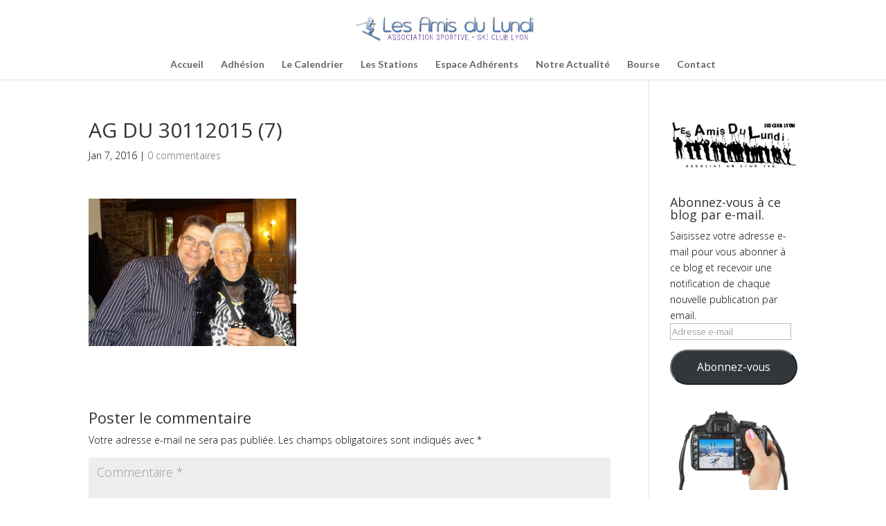

--- FILE ---
content_type: text/html; charset=UTF-8
request_url: http://lesamisdulundi.fr/ag-du-30112015-7/
body_size: 19212
content:
<!DOCTYPE html>
<html lang="fr-FR">
<head>
	<meta charset="UTF-8" />
<meta http-equiv="X-UA-Compatible" content="IE=edge">
	<link rel="pingback" href="http://lesamisdulundi.fr/xmlrpc.php" />

	<script type="text/javascript">
		document.documentElement.className = 'js';
	</script>

	<script>var et_site_url='http://lesamisdulundi.fr';var et_post_id='1308';function et_core_page_resource_fallback(a,b){"undefined"===typeof b&&(b=a.sheet.cssRules&&0===a.sheet.cssRules.length);b&&(a.onerror=null,a.onload=null,a.href?a.href=et_site_url+"/?et_core_page_resource="+a.id+et_post_id:a.src&&(a.src=et_site_url+"/?et_core_page_resource="+a.id+et_post_id))}
</script><title>AG DU 30112015 (7) | Les Amis du Lundi</title>
<meta name='robots' content='max-image-preview:large' />
	<style>img:is([sizes="auto" i], [sizes^="auto," i]) { contain-intrinsic-size: 3000px 1500px }</style>
	<link rel='dns-prefetch' href='//stats.wp.com' />
<link rel='dns-prefetch' href='//secure.gravatar.com' />
<link rel='dns-prefetch' href='//fonts.googleapis.com' />
<link rel='dns-prefetch' href='//v0.wordpress.com' />
<link rel='preconnect' href='//i0.wp.com' />
<link rel='preconnect' href='//c0.wp.com' />
<link rel="alternate" type="application/rss+xml" title="Les Amis du Lundi &raquo; Flux" href="http://lesamisdulundi.fr/feed/" />
<link rel="alternate" type="application/rss+xml" title="Les Amis du Lundi &raquo; Flux des commentaires" href="http://lesamisdulundi.fr/comments/feed/" />
<link rel="alternate" type="application/rss+xml" title="Les Amis du Lundi &raquo; AG DU 30112015 (7) Flux des commentaires" href="http://lesamisdulundi.fr/feed/?attachment_id=1308" />
<script type="text/javascript">
/* <![CDATA[ */
window._wpemojiSettings = {"baseUrl":"https:\/\/s.w.org\/images\/core\/emoji\/15.1.0\/72x72\/","ext":".png","svgUrl":"https:\/\/s.w.org\/images\/core\/emoji\/15.1.0\/svg\/","svgExt":".svg","source":{"concatemoji":"http:\/\/lesamisdulundi.fr\/wp-includes\/js\/wp-emoji-release.min.js?ver=6.8.1"}};
/*! This file is auto-generated */
!function(i,n){var o,s,e;function c(e){try{var t={supportTests:e,timestamp:(new Date).valueOf()};sessionStorage.setItem(o,JSON.stringify(t))}catch(e){}}function p(e,t,n){e.clearRect(0,0,e.canvas.width,e.canvas.height),e.fillText(t,0,0);var t=new Uint32Array(e.getImageData(0,0,e.canvas.width,e.canvas.height).data),r=(e.clearRect(0,0,e.canvas.width,e.canvas.height),e.fillText(n,0,0),new Uint32Array(e.getImageData(0,0,e.canvas.width,e.canvas.height).data));return t.every(function(e,t){return e===r[t]})}function u(e,t,n){switch(t){case"flag":return n(e,"\ud83c\udff3\ufe0f\u200d\u26a7\ufe0f","\ud83c\udff3\ufe0f\u200b\u26a7\ufe0f")?!1:!n(e,"\ud83c\uddfa\ud83c\uddf3","\ud83c\uddfa\u200b\ud83c\uddf3")&&!n(e,"\ud83c\udff4\udb40\udc67\udb40\udc62\udb40\udc65\udb40\udc6e\udb40\udc67\udb40\udc7f","\ud83c\udff4\u200b\udb40\udc67\u200b\udb40\udc62\u200b\udb40\udc65\u200b\udb40\udc6e\u200b\udb40\udc67\u200b\udb40\udc7f");case"emoji":return!n(e,"\ud83d\udc26\u200d\ud83d\udd25","\ud83d\udc26\u200b\ud83d\udd25")}return!1}function f(e,t,n){var r="undefined"!=typeof WorkerGlobalScope&&self instanceof WorkerGlobalScope?new OffscreenCanvas(300,150):i.createElement("canvas"),a=r.getContext("2d",{willReadFrequently:!0}),o=(a.textBaseline="top",a.font="600 32px Arial",{});return e.forEach(function(e){o[e]=t(a,e,n)}),o}function t(e){var t=i.createElement("script");t.src=e,t.defer=!0,i.head.appendChild(t)}"undefined"!=typeof Promise&&(o="wpEmojiSettingsSupports",s=["flag","emoji"],n.supports={everything:!0,everythingExceptFlag:!0},e=new Promise(function(e){i.addEventListener("DOMContentLoaded",e,{once:!0})}),new Promise(function(t){var n=function(){try{var e=JSON.parse(sessionStorage.getItem(o));if("object"==typeof e&&"number"==typeof e.timestamp&&(new Date).valueOf()<e.timestamp+604800&&"object"==typeof e.supportTests)return e.supportTests}catch(e){}return null}();if(!n){if("undefined"!=typeof Worker&&"undefined"!=typeof OffscreenCanvas&&"undefined"!=typeof URL&&URL.createObjectURL&&"undefined"!=typeof Blob)try{var e="postMessage("+f.toString()+"("+[JSON.stringify(s),u.toString(),p.toString()].join(",")+"));",r=new Blob([e],{type:"text/javascript"}),a=new Worker(URL.createObjectURL(r),{name:"wpTestEmojiSupports"});return void(a.onmessage=function(e){c(n=e.data),a.terminate(),t(n)})}catch(e){}c(n=f(s,u,p))}t(n)}).then(function(e){for(var t in e)n.supports[t]=e[t],n.supports.everything=n.supports.everything&&n.supports[t],"flag"!==t&&(n.supports.everythingExceptFlag=n.supports.everythingExceptFlag&&n.supports[t]);n.supports.everythingExceptFlag=n.supports.everythingExceptFlag&&!n.supports.flag,n.DOMReady=!1,n.readyCallback=function(){n.DOMReady=!0}}).then(function(){return e}).then(function(){var e;n.supports.everything||(n.readyCallback(),(e=n.source||{}).concatemoji?t(e.concatemoji):e.wpemoji&&e.twemoji&&(t(e.twemoji),t(e.wpemoji)))}))}((window,document),window._wpemojiSettings);
/* ]]> */
</script>
<meta content="Divi v.4.5.3" name="generator"/><style id='wp-emoji-styles-inline-css' type='text/css'>

	img.wp-smiley, img.emoji {
		display: inline !important;
		border: none !important;
		box-shadow: none !important;
		height: 1em !important;
		width: 1em !important;
		margin: 0 0.07em !important;
		vertical-align: -0.1em !important;
		background: none !important;
		padding: 0 !important;
	}
</style>
<link rel='stylesheet' id='wp-block-library-css' href='https://c0.wp.com/c/6.8.1/wp-includes/css/dist/block-library/style.min.css' type='text/css' media='all' />
<style id='classic-theme-styles-inline-css' type='text/css'>
/*! This file is auto-generated */
.wp-block-button__link{color:#fff;background-color:#32373c;border-radius:9999px;box-shadow:none;text-decoration:none;padding:calc(.667em + 2px) calc(1.333em + 2px);font-size:1.125em}.wp-block-file__button{background:#32373c;color:#fff;text-decoration:none}
</style>
<link rel='stylesheet' id='mediaelement-css' href='https://c0.wp.com/c/6.8.1/wp-includes/js/mediaelement/mediaelementplayer-legacy.min.css' type='text/css' media='all' />
<link rel='stylesheet' id='wp-mediaelement-css' href='https://c0.wp.com/c/6.8.1/wp-includes/js/mediaelement/wp-mediaelement.min.css' type='text/css' media='all' />
<style id='jetpack-sharing-buttons-style-inline-css' type='text/css'>
.jetpack-sharing-buttons__services-list{display:flex;flex-direction:row;flex-wrap:wrap;gap:0;list-style-type:none;margin:5px;padding:0}.jetpack-sharing-buttons__services-list.has-small-icon-size{font-size:12px}.jetpack-sharing-buttons__services-list.has-normal-icon-size{font-size:16px}.jetpack-sharing-buttons__services-list.has-large-icon-size{font-size:24px}.jetpack-sharing-buttons__services-list.has-huge-icon-size{font-size:36px}@media print{.jetpack-sharing-buttons__services-list{display:none!important}}.editor-styles-wrapper .wp-block-jetpack-sharing-buttons{gap:0;padding-inline-start:0}ul.jetpack-sharing-buttons__services-list.has-background{padding:1.25em 2.375em}
</style>
<style id='global-styles-inline-css' type='text/css'>
:root{--wp--preset--aspect-ratio--square: 1;--wp--preset--aspect-ratio--4-3: 4/3;--wp--preset--aspect-ratio--3-4: 3/4;--wp--preset--aspect-ratio--3-2: 3/2;--wp--preset--aspect-ratio--2-3: 2/3;--wp--preset--aspect-ratio--16-9: 16/9;--wp--preset--aspect-ratio--9-16: 9/16;--wp--preset--color--black: #000000;--wp--preset--color--cyan-bluish-gray: #abb8c3;--wp--preset--color--white: #ffffff;--wp--preset--color--pale-pink: #f78da7;--wp--preset--color--vivid-red: #cf2e2e;--wp--preset--color--luminous-vivid-orange: #ff6900;--wp--preset--color--luminous-vivid-amber: #fcb900;--wp--preset--color--light-green-cyan: #7bdcb5;--wp--preset--color--vivid-green-cyan: #00d084;--wp--preset--color--pale-cyan-blue: #8ed1fc;--wp--preset--color--vivid-cyan-blue: #0693e3;--wp--preset--color--vivid-purple: #9b51e0;--wp--preset--gradient--vivid-cyan-blue-to-vivid-purple: linear-gradient(135deg,rgba(6,147,227,1) 0%,rgb(155,81,224) 100%);--wp--preset--gradient--light-green-cyan-to-vivid-green-cyan: linear-gradient(135deg,rgb(122,220,180) 0%,rgb(0,208,130) 100%);--wp--preset--gradient--luminous-vivid-amber-to-luminous-vivid-orange: linear-gradient(135deg,rgba(252,185,0,1) 0%,rgba(255,105,0,1) 100%);--wp--preset--gradient--luminous-vivid-orange-to-vivid-red: linear-gradient(135deg,rgba(255,105,0,1) 0%,rgb(207,46,46) 100%);--wp--preset--gradient--very-light-gray-to-cyan-bluish-gray: linear-gradient(135deg,rgb(238,238,238) 0%,rgb(169,184,195) 100%);--wp--preset--gradient--cool-to-warm-spectrum: linear-gradient(135deg,rgb(74,234,220) 0%,rgb(151,120,209) 20%,rgb(207,42,186) 40%,rgb(238,44,130) 60%,rgb(251,105,98) 80%,rgb(254,248,76) 100%);--wp--preset--gradient--blush-light-purple: linear-gradient(135deg,rgb(255,206,236) 0%,rgb(152,150,240) 100%);--wp--preset--gradient--blush-bordeaux: linear-gradient(135deg,rgb(254,205,165) 0%,rgb(254,45,45) 50%,rgb(107,0,62) 100%);--wp--preset--gradient--luminous-dusk: linear-gradient(135deg,rgb(255,203,112) 0%,rgb(199,81,192) 50%,rgb(65,88,208) 100%);--wp--preset--gradient--pale-ocean: linear-gradient(135deg,rgb(255,245,203) 0%,rgb(182,227,212) 50%,rgb(51,167,181) 100%);--wp--preset--gradient--electric-grass: linear-gradient(135deg,rgb(202,248,128) 0%,rgb(113,206,126) 100%);--wp--preset--gradient--midnight: linear-gradient(135deg,rgb(2,3,129) 0%,rgb(40,116,252) 100%);--wp--preset--font-size--small: 13px;--wp--preset--font-size--medium: 20px;--wp--preset--font-size--large: 36px;--wp--preset--font-size--x-large: 42px;--wp--preset--spacing--20: 0.44rem;--wp--preset--spacing--30: 0.67rem;--wp--preset--spacing--40: 1rem;--wp--preset--spacing--50: 1.5rem;--wp--preset--spacing--60: 2.25rem;--wp--preset--spacing--70: 3.38rem;--wp--preset--spacing--80: 5.06rem;--wp--preset--shadow--natural: 6px 6px 9px rgba(0, 0, 0, 0.2);--wp--preset--shadow--deep: 12px 12px 50px rgba(0, 0, 0, 0.4);--wp--preset--shadow--sharp: 6px 6px 0px rgba(0, 0, 0, 0.2);--wp--preset--shadow--outlined: 6px 6px 0px -3px rgba(255, 255, 255, 1), 6px 6px rgba(0, 0, 0, 1);--wp--preset--shadow--crisp: 6px 6px 0px rgba(0, 0, 0, 1);}:where(.is-layout-flex){gap: 0.5em;}:where(.is-layout-grid){gap: 0.5em;}body .is-layout-flex{display: flex;}.is-layout-flex{flex-wrap: wrap;align-items: center;}.is-layout-flex > :is(*, div){margin: 0;}body .is-layout-grid{display: grid;}.is-layout-grid > :is(*, div){margin: 0;}:where(.wp-block-columns.is-layout-flex){gap: 2em;}:where(.wp-block-columns.is-layout-grid){gap: 2em;}:where(.wp-block-post-template.is-layout-flex){gap: 1.25em;}:where(.wp-block-post-template.is-layout-grid){gap: 1.25em;}.has-black-color{color: var(--wp--preset--color--black) !important;}.has-cyan-bluish-gray-color{color: var(--wp--preset--color--cyan-bluish-gray) !important;}.has-white-color{color: var(--wp--preset--color--white) !important;}.has-pale-pink-color{color: var(--wp--preset--color--pale-pink) !important;}.has-vivid-red-color{color: var(--wp--preset--color--vivid-red) !important;}.has-luminous-vivid-orange-color{color: var(--wp--preset--color--luminous-vivid-orange) !important;}.has-luminous-vivid-amber-color{color: var(--wp--preset--color--luminous-vivid-amber) !important;}.has-light-green-cyan-color{color: var(--wp--preset--color--light-green-cyan) !important;}.has-vivid-green-cyan-color{color: var(--wp--preset--color--vivid-green-cyan) !important;}.has-pale-cyan-blue-color{color: var(--wp--preset--color--pale-cyan-blue) !important;}.has-vivid-cyan-blue-color{color: var(--wp--preset--color--vivid-cyan-blue) !important;}.has-vivid-purple-color{color: var(--wp--preset--color--vivid-purple) !important;}.has-black-background-color{background-color: var(--wp--preset--color--black) !important;}.has-cyan-bluish-gray-background-color{background-color: var(--wp--preset--color--cyan-bluish-gray) !important;}.has-white-background-color{background-color: var(--wp--preset--color--white) !important;}.has-pale-pink-background-color{background-color: var(--wp--preset--color--pale-pink) !important;}.has-vivid-red-background-color{background-color: var(--wp--preset--color--vivid-red) !important;}.has-luminous-vivid-orange-background-color{background-color: var(--wp--preset--color--luminous-vivid-orange) !important;}.has-luminous-vivid-amber-background-color{background-color: var(--wp--preset--color--luminous-vivid-amber) !important;}.has-light-green-cyan-background-color{background-color: var(--wp--preset--color--light-green-cyan) !important;}.has-vivid-green-cyan-background-color{background-color: var(--wp--preset--color--vivid-green-cyan) !important;}.has-pale-cyan-blue-background-color{background-color: var(--wp--preset--color--pale-cyan-blue) !important;}.has-vivid-cyan-blue-background-color{background-color: var(--wp--preset--color--vivid-cyan-blue) !important;}.has-vivid-purple-background-color{background-color: var(--wp--preset--color--vivid-purple) !important;}.has-black-border-color{border-color: var(--wp--preset--color--black) !important;}.has-cyan-bluish-gray-border-color{border-color: var(--wp--preset--color--cyan-bluish-gray) !important;}.has-white-border-color{border-color: var(--wp--preset--color--white) !important;}.has-pale-pink-border-color{border-color: var(--wp--preset--color--pale-pink) !important;}.has-vivid-red-border-color{border-color: var(--wp--preset--color--vivid-red) !important;}.has-luminous-vivid-orange-border-color{border-color: var(--wp--preset--color--luminous-vivid-orange) !important;}.has-luminous-vivid-amber-border-color{border-color: var(--wp--preset--color--luminous-vivid-amber) !important;}.has-light-green-cyan-border-color{border-color: var(--wp--preset--color--light-green-cyan) !important;}.has-vivid-green-cyan-border-color{border-color: var(--wp--preset--color--vivid-green-cyan) !important;}.has-pale-cyan-blue-border-color{border-color: var(--wp--preset--color--pale-cyan-blue) !important;}.has-vivid-cyan-blue-border-color{border-color: var(--wp--preset--color--vivid-cyan-blue) !important;}.has-vivid-purple-border-color{border-color: var(--wp--preset--color--vivid-purple) !important;}.has-vivid-cyan-blue-to-vivid-purple-gradient-background{background: var(--wp--preset--gradient--vivid-cyan-blue-to-vivid-purple) !important;}.has-light-green-cyan-to-vivid-green-cyan-gradient-background{background: var(--wp--preset--gradient--light-green-cyan-to-vivid-green-cyan) !important;}.has-luminous-vivid-amber-to-luminous-vivid-orange-gradient-background{background: var(--wp--preset--gradient--luminous-vivid-amber-to-luminous-vivid-orange) !important;}.has-luminous-vivid-orange-to-vivid-red-gradient-background{background: var(--wp--preset--gradient--luminous-vivid-orange-to-vivid-red) !important;}.has-very-light-gray-to-cyan-bluish-gray-gradient-background{background: var(--wp--preset--gradient--very-light-gray-to-cyan-bluish-gray) !important;}.has-cool-to-warm-spectrum-gradient-background{background: var(--wp--preset--gradient--cool-to-warm-spectrum) !important;}.has-blush-light-purple-gradient-background{background: var(--wp--preset--gradient--blush-light-purple) !important;}.has-blush-bordeaux-gradient-background{background: var(--wp--preset--gradient--blush-bordeaux) !important;}.has-luminous-dusk-gradient-background{background: var(--wp--preset--gradient--luminous-dusk) !important;}.has-pale-ocean-gradient-background{background: var(--wp--preset--gradient--pale-ocean) !important;}.has-electric-grass-gradient-background{background: var(--wp--preset--gradient--electric-grass) !important;}.has-midnight-gradient-background{background: var(--wp--preset--gradient--midnight) !important;}.has-small-font-size{font-size: var(--wp--preset--font-size--small) !important;}.has-medium-font-size{font-size: var(--wp--preset--font-size--medium) !important;}.has-large-font-size{font-size: var(--wp--preset--font-size--large) !important;}.has-x-large-font-size{font-size: var(--wp--preset--font-size--x-large) !important;}
:where(.wp-block-post-template.is-layout-flex){gap: 1.25em;}:where(.wp-block-post-template.is-layout-grid){gap: 1.25em;}
:where(.wp-block-columns.is-layout-flex){gap: 2em;}:where(.wp-block-columns.is-layout-grid){gap: 2em;}
:root :where(.wp-block-pullquote){font-size: 1.5em;line-height: 1.6;}
</style>
<link rel='stylesheet' id='simple-staff-list-css' href='http://lesamisdulundi.fr/wp-content/plugins/simple-staff-list/public/css/simple-staff-list-public.css?ver=2.2.5' type='text/css' media='all' />
<link rel='stylesheet' id='wp-snow-effect-css' href='http://lesamisdulundi.fr/wp-content/plugins/wp-snow-effect/public/css/wp-snow-effect-public.css?ver=1.0.0' type='text/css' media='all' />
<link rel='stylesheet' id='yop-public-css' href='http://lesamisdulundi.fr/wp-content/plugins/yop-poll/public/assets/css/yop-poll-public-6.5.37.css?ver=6.8.1' type='text/css' media='all' />
<link rel='stylesheet' id='divi-style-css' href='http://lesamisdulundi.fr/wp-content/themes/Divi/style.css?ver=4.5.3' type='text/css' media='all' />
<link rel='stylesheet' id='et-builder-googlefonts-cached-css' href='http://fonts.googleapis.com/css?family=Open+Sans%3A300%2C300italic%2Cregular%2Citalic%2C600%2C600italic%2C700%2C700italic%2C800%2C800italic%7CLato%3A100%2C100italic%2C300%2C300italic%2Cregular%2Citalic%2C700%2C700italic%2C900%2C900italic&#038;subset=cyrillic%2Cgreek%2Cvietnamese%2Clatin%2Cgreek-ext%2Clatin-ext%2Ccyrillic-ext&#038;display=swap&#038;ver=6.8.1' type='text/css' media='all' />
<style id='akismet-widget-style-inline-css' type='text/css'>

			.a-stats {
				--akismet-color-mid-green: #357b49;
				--akismet-color-white: #fff;
				--akismet-color-light-grey: #f6f7f7;

				max-width: 350px;
				width: auto;
			}

			.a-stats * {
				all: unset;
				box-sizing: border-box;
			}

			.a-stats strong {
				font-weight: 600;
			}

			.a-stats a.a-stats__link,
			.a-stats a.a-stats__link:visited,
			.a-stats a.a-stats__link:active {
				background: var(--akismet-color-mid-green);
				border: none;
				box-shadow: none;
				border-radius: 8px;
				color: var(--akismet-color-white);
				cursor: pointer;
				display: block;
				font-family: -apple-system, BlinkMacSystemFont, 'Segoe UI', 'Roboto', 'Oxygen-Sans', 'Ubuntu', 'Cantarell', 'Helvetica Neue', sans-serif;
				font-weight: 500;
				padding: 12px;
				text-align: center;
				text-decoration: none;
				transition: all 0.2s ease;
			}

			/* Extra specificity to deal with TwentyTwentyOne focus style */
			.widget .a-stats a.a-stats__link:focus {
				background: var(--akismet-color-mid-green);
				color: var(--akismet-color-white);
				text-decoration: none;
			}

			.a-stats a.a-stats__link:hover {
				filter: brightness(110%);
				box-shadow: 0 4px 12px rgba(0, 0, 0, 0.06), 0 0 2px rgba(0, 0, 0, 0.16);
			}

			.a-stats .count {
				color: var(--akismet-color-white);
				display: block;
				font-size: 1.5em;
				line-height: 1.4;
				padding: 0 13px;
				white-space: nowrap;
			}
		
</style>
<link rel='stylesheet' id='jetpack-subscriptions-css' href='https://c0.wp.com/p/jetpack/14.8/modules/subscriptions/subscriptions.css' type='text/css' media='all' />
<link rel='stylesheet' id='wpforms-choicesjs-css' href='http://lesamisdulundi.fr/wp-content/plugins/wpforms-lite/assets/css/integrations/divi/choices.min.css?ver=10.2.0' type='text/css' media='all' />
<link rel='stylesheet' id='dashicons-css' href='https://c0.wp.com/c/6.8.1/wp-includes/css/dashicons.min.css' type='text/css' media='all' />
<script type="text/javascript" src="https://c0.wp.com/c/6.8.1/wp-includes/js/jquery/jquery.min.js" id="jquery-core-js"></script>
<script type="text/javascript" src="https://c0.wp.com/c/6.8.1/wp-includes/js/jquery/jquery-migrate.min.js" id="jquery-migrate-js"></script>
<script type="text/javascript" src="http://lesamisdulundi.fr/wp-content/plugins/wp-snow-effect/public/js/jsnow.js?ver=1.5" id="jsnow-js"></script>
<script type="text/javascript" id="wp-snow-effect-js-extra">
/* <![CDATA[ */
var snoweffect = {"show":"","flakes_num":"30","falling_speed_min":"1","falling_speed_max":"3","flake_max_size":"20","flake_min_size":"10","vertical_size":"1000","flake_color":"#ffffff","flake_zindex":"100000","flake_type":"#10053","fade_away":"1"};
/* ]]> */
</script>
<script type="text/javascript" src="http://lesamisdulundi.fr/wp-content/plugins/wp-snow-effect/public/js/wp-snow-effect-public.js?ver=1.0.0" id="wp-snow-effect-js"></script>
<script type="text/javascript" id="yop-public-js-extra">
/* <![CDATA[ */
var objectL10n = {"yopPollParams":{"urlParams":{"ajax":"http:\/\/lesamisdulundi.fr\/wp-admin\/admin-ajax.php","wpLogin":"http:\/\/lesamisdulundi.fr\/wp-login.php?redirect_to=http%3A%2F%2Flesamisdulundi.fr%2Fwp-admin%2Fadmin-ajax.php%3Faction%3Dyop_poll_record_wordpress_vote"},"apiParams":{"reCaptcha":{"siteKey":""},"reCaptchaV2Invisible":{"siteKey":""},"reCaptchaV3":{"siteKey":""},"hCaptcha":{"siteKey":""},"cloudflareTurnstile":{"siteKey":""}},"captchaParams":{"imgPath":"http:\/\/lesamisdulundi.fr\/wp-content\/plugins\/yop-poll\/public\/assets\/img\/","url":"http:\/\/lesamisdulundi.fr\/wp-content\/plugins\/yop-poll\/app.php","accessibilityAlt":"Sound icon","accessibilityTitle":"Accessibility option: listen to a question and answer it!","accessibilityDescription":"Type below the <strong>answer<\/strong> to what you hear. Numbers or words:","explanation":"Click or touch the <strong>ANSWER<\/strong>","refreshAlt":"Refresh\/reload icon","refreshTitle":"Refresh\/reload: get new images and accessibility option!"},"voteParams":{"invalidPoll":"Invalid Poll","noAnswersSelected":"No answer selected","minAnswersRequired":"At least {min_answers_allowed} answer(s) required","maxAnswersRequired":"A max of {max_answers_allowed} answer(s) accepted","noAnswerForOther":"No other answer entered","noValueForCustomField":"{custom_field_name} is required","tooManyCharsForCustomField":"Text for {custom_field_name} is too long","consentNotChecked":"You must agree to our terms and conditions","noCaptchaSelected":"Captcha is required","thankYou":"Thank you for your vote"},"resultsParams":{"singleVote":"vote","multipleVotes":"votes","singleAnswer":"answer","multipleAnswers":"answers"}}};
/* ]]> */
</script>
<script type="text/javascript" src="http://lesamisdulundi.fr/wp-content/plugins/yop-poll/public/assets/js/yop-poll-public-6.5.37.min.js?ver=6.8.1" id="yop-public-js"></script>
<script type="text/javascript" src="http://lesamisdulundi.fr/wp-content/themes/Divi/core/admin/js/es6-promise.auto.min.js?ver=6.8.1" id="es6-promise-js"></script>
<script type="text/javascript" id="et-core-api-spam-recaptcha-js-extra">
/* <![CDATA[ */
var et_core_api_spam_recaptcha = {"site_key":"","page_action":{"action":"ag_du_30112015_7"}};
/* ]]> */
</script>
<script type="text/javascript" src="http://lesamisdulundi.fr/wp-content/themes/Divi/core/admin/js/recaptcha.js?ver=6.8.1" id="et-core-api-spam-recaptcha-js"></script>
<link rel="https://api.w.org/" href="http://lesamisdulundi.fr/wp-json/" /><link rel="alternate" title="JSON" type="application/json" href="http://lesamisdulundi.fr/wp-json/wp/v2/media/1308" /><link rel="EditURI" type="application/rsd+xml" title="RSD" href="http://lesamisdulundi.fr/xmlrpc.php?rsd" />
<meta name="generator" content="WordPress 6.8.1" />
<link rel='shortlink' href='https://wp.me/a5seze-l6' />
<link rel="alternate" title="oEmbed (JSON)" type="application/json+oembed" href="http://lesamisdulundi.fr/wp-json/oembed/1.0/embed?url=http%3A%2F%2Flesamisdulundi.fr%2Fag-du-30112015-7%2F" />
<link rel="alternate" title="oEmbed (XML)" type="text/xml+oembed" href="http://lesamisdulundi.fr/wp-json/oembed/1.0/embed?url=http%3A%2F%2Flesamisdulundi.fr%2Fag-du-30112015-7%2F&#038;format=xml" />
	<style>img#wpstats{display:none}</style>
		<meta name="viewport" content="width=device-width, initial-scale=1.0, maximum-scale=1.0, user-scalable=0" /><link rel="shortcut icon" href="http://lesamisdulundi.fr/wp-content/uploads/2014/12/ICONE-NEIGE.png" /><style type='text/css' media='screen'></style><style type="text/css" id="custom-background-css">
body.custom-background { background-color: #ffffff; background-image: url("http://lesamisdulundi.fr/wp-content/uploads/2015/08/15642057_ml.jpg"); background-position: center top; background-size: auto; background-repeat: no-repeat; background-attachment: fixed; }
</style>
	
<!-- Jetpack Open Graph Tags -->
<meta property="og:type" content="article" />
<meta property="og:title" content="AG DU 30112015 (7)" />
<meta property="og:url" content="http://lesamisdulundi.fr/ag-du-30112015-7/" />
<meta property="og:description" content="AG du 30 Novembre 2015" />
<meta property="article:published_time" content="2016-01-07T10:52:17+00:00" />
<meta property="article:modified_time" content="2016-01-07T10:54:26+00:00" />
<meta property="og:site_name" content="Les Amis du Lundi" />
<meta property="og:image" content="http://lesamisdulundi.fr/wp-content/uploads/2016/01/AG-DU-30112015-7.jpg" />
<meta property="og:image:alt" content="" />
<meta property="og:locale" content="fr_FR" />
<meta name="twitter:text:title" content="AG DU 30112015 (7)" />
<meta name="twitter:image" content="https://i0.wp.com/lesamisdulundi.fr/wp-content/uploads/2016/01/AG-DU-30112015-7.jpg?fit=1000%2C709&#038;w=640" />
<meta name="twitter:card" content="summary_large_image" />

<!-- End Jetpack Open Graph Tags -->
<link rel="stylesheet" id="et-divi-customizer-global-cached-inline-styles" href="http://lesamisdulundi.fr/wp-content/et-cache/global/et-divi-customizer-global-17658228181894.min.css" onerror="et_core_page_resource_fallback(this, true)" onload="et_core_page_resource_fallback(this)" /></head>
<body class="attachment wp-singular attachment-template-default single single-attachment postid-1308 attachmentid-1308 attachment-jpeg custom-background wp-theme-Divi jps-theme-Divi et_pb_button_helper_class et_fullwidth_nav et_non_fixed_nav et_show_nav et_primary_nav_dropdown_animation_expand et_secondary_nav_dropdown_animation_fade et_header_style_centered et_pb_footer_columns4 et_cover_background et_pb_gutter osx et_pb_gutters3 et_smooth_scroll et_right_sidebar et_divi_theme et-db et_minified_js et_minified_css">
	<div id="page-container">

	
	
			<header id="main-header" data-height-onload="81">
			<div class="container clearfix et_menu_container">
							<div class="logo_container">
					<span class="logo_helper"></span>
					<a href="http://lesamisdulundi.fr/">
						<img src="http://lesamisdulundi.fr/wp-content/uploads/2015/08/Logo-new-Les-Amis-du-Lundi.png" alt="Les Amis du Lundi" id="logo" data-height-percentage="54" />
					</a>
				</div>
							<div id="et-top-navigation" data-height="81" data-fixed-height="40">
											<nav id="top-menu-nav">
						<ul id="top-menu" class="nav"><li id="menu-item-2157" class="menu-item menu-item-type-post_type menu-item-object-page menu-item-home menu-item-2157"><a href="http://lesamisdulundi.fr/">Accueil</a></li>
<li id="menu-item-422" class="menu-item menu-item-type-post_type menu-item-object-page menu-item-422"><a href="http://lesamisdulundi.fr/adhesion/">Adhésion</a></li>
<li id="menu-item-420" class="menu-item menu-item-type-post_type menu-item-object-page menu-item-420"><a href="http://lesamisdulundi.fr/le-calendrier/">Le Calendrier</a></li>
<li id="menu-item-604" class="menu-item menu-item-type-post_type menu-item-object-page menu-item-604"><a href="http://lesamisdulundi.fr/les-stations/">Les Stations</a></li>
<li id="menu-item-697" class="menu-item menu-item-type-post_type menu-item-object-page menu-item-697"><a href="http://lesamisdulundi.fr/espace-adherents/">Espace Adhérents</a></li>
<li id="menu-item-646" class="menu-item menu-item-type-post_type menu-item-object-page menu-item-646"><a href="http://lesamisdulundi.fr/notre-actualite/">Notre Actualité</a></li>
<li id="menu-item-4780" class="menu-item menu-item-type-post_type menu-item-object-page menu-item-4780"><a href="http://lesamisdulundi.fr/bourse-dechange-ou-dachat-entre-amis-du-lundi/">Bourse</a></li>
<li id="menu-item-462" class="menu-item menu-item-type-post_type menu-item-object-page menu-item-462"><a href="http://lesamisdulundi.fr/contact/">Contact</a></li>
</ul>						</nav>
					
					
					
					
					<div id="et_mobile_nav_menu">
				<div class="mobile_nav closed">
					<span class="select_page">Sélectionner une page</span>
					<span class="mobile_menu_bar mobile_menu_bar_toggle"></span>
				</div>
			</div>				</div> <!-- #et-top-navigation -->
			</div> <!-- .container -->
			<div class="et_search_outer">
				<div class="container et_search_form_container">
					<form role="search" method="get" class="et-search-form" action="http://lesamisdulundi.fr/">
					<input type="search" class="et-search-field" placeholder="Rechercher &hellip;" value="" name="s" title="Rechercher:" />					</form>
					<span class="et_close_search_field"></span>
				</div>
			</div>
		</header> <!-- #main-header -->
			<div id="et-main-area">
	
<div id="main-content">
		<div class="container">
		<div id="content-area" class="clearfix">
			<div id="left-area">
											<article id="post-1308" class="et_pb_post post-1308 attachment type-attachment status-inherit hentry">
											<div class="et_post_meta_wrapper">
							<h1 class="entry-title">AG DU 30112015 (7)</h1>

						<p class="post-meta"><span class="published">Jan 7, 2016</span> | <span class="comments-number"><a href="http://lesamisdulundi.fr/ag-du-30112015-7/#respond">0 commentaires</a></span></p>
												</div> <!-- .et_post_meta_wrapper -->
				
					<div class="entry-content">
					<p class="attachment"><a href="https://i0.wp.com/lesamisdulundi.fr/wp-content/uploads/2016/01/AG-DU-30112015-7.jpg"><img fetchpriority="high" decoding="async" width="300" height="213" src="https://i0.wp.com/lesamisdulundi.fr/wp-content/uploads/2016/01/AG-DU-30112015-7.jpg?fit=300%2C213" class="attachment-medium size-medium" alt="" srcset="https://i0.wp.com/lesamisdulundi.fr/wp-content/uploads/2016/01/AG-DU-30112015-7.jpg?w=1000 1000w, https://i0.wp.com/lesamisdulundi.fr/wp-content/uploads/2016/01/AG-DU-30112015-7.jpg?resize=300%2C213 300w, https://i0.wp.com/lesamisdulundi.fr/wp-content/uploads/2016/01/AG-DU-30112015-7.jpg?resize=400%2C284 400w" sizes="(max-width: 300px) 100vw, 300px" data-attachment-id="1308" data-permalink="http://lesamisdulundi.fr/ag-du-30112015-7/" data-orig-file="https://i0.wp.com/lesamisdulundi.fr/wp-content/uploads/2016/01/AG-DU-30112015-7.jpg?fit=1000%2C709" data-orig-size="1000,709" data-comments-opened="1" data-image-meta="{&quot;aperture&quot;:&quot;0&quot;,&quot;credit&quot;:&quot;Picasa&quot;,&quot;camera&quot;:&quot;&quot;,&quot;caption&quot;:&quot;&quot;,&quot;created_timestamp&quot;:&quot;0&quot;,&quot;copyright&quot;:&quot;&quot;,&quot;focal_length&quot;:&quot;0&quot;,&quot;iso&quot;:&quot;0&quot;,&quot;shutter_speed&quot;:&quot;0&quot;,&quot;title&quot;:&quot;&quot;,&quot;orientation&quot;:&quot;0&quot;}" data-image-title="AG DU 30112015 (7)" data-image-description="" data-image-caption="&lt;p&gt;AG du 30 Novembre 2015&lt;/p&gt;
" data-medium-file="https://i0.wp.com/lesamisdulundi.fr/wp-content/uploads/2016/01/AG-DU-30112015-7.jpg?fit=300%2C213" data-large-file="https://i0.wp.com/lesamisdulundi.fr/wp-content/uploads/2016/01/AG-DU-30112015-7.jpg?fit=1000%2C709" /></a></p>
					</div> <!-- .entry-content -->
					<div class="et_post_meta_wrapper">
					<!-- You can start editing here. -->

<section id="comment-wrap">
		   <div id="comment-section" class="nocomments">
		  			 <!-- If comments are open, but there are no comments. -->

		  	   </div>
					<div id="respond" class="comment-respond">
		<h3 id="reply-title" class="comment-reply-title"><span>Poster le commentaire</span> <small><a rel="nofollow" id="cancel-comment-reply-link" href="/ag-du-30112015-7/#respond" style="display:none;">Annuler la réponse</a></small></h3><form action="http://lesamisdulundi.fr/wp-comments-post.php" method="post" id="commentform" class="comment-form"><p class="comment-notes"><span id="email-notes">Votre adresse e-mail ne sera pas publiée.</span> <span class="required-field-message">Les champs obligatoires sont indiqués avec <span class="required">*</span></span></p><p class="comment-form-comment"><label for="comment">Commentaire <span class="required">*</span></label> <textarea id="comment" name="comment" cols="45" rows="8" maxlength="65525" required="required"></textarea></p><p class="comment-form-author"><label for="author">Nom <span class="required">*</span></label> <input id="author" name="author" type="text" value="" size="30" maxlength="245" autocomplete="name" required="required" /></p>
<p class="comment-form-email"><label for="email">E-mail <span class="required">*</span></label> <input id="email" name="email" type="text" value="" size="30" maxlength="100" aria-describedby="email-notes" autocomplete="email" required="required" /></p>
<p class="comment-form-url"><label for="url">Site web</label> <input id="url" name="url" type="text" value="" size="30" maxlength="200" autocomplete="url" /></p>
<p class="form-submit"><input name="submit" type="submit" id="submit" class="submit et_pb_button" value="Poster le commentaire" /> <input type='hidden' name='comment_post_ID' value='1308' id='comment_post_ID' />
<input type='hidden' name='comment_parent' id='comment_parent' value='0' />
</p><p style="display: none;"><input type="hidden" id="akismet_comment_nonce" name="akismet_comment_nonce" value="63769021e8" /></p><p style="display: none !important;" class="akismet-fields-container" data-prefix="ak_"><label>&#916;<textarea name="ak_hp_textarea" cols="45" rows="8" maxlength="100"></textarea></label><input type="hidden" id="ak_js_1" name="ak_js" value="77"/><script>document.getElementById( "ak_js_1" ).setAttribute( "value", ( new Date() ).getTime() );</script></p></form>	</div><!-- #respond -->
		</section>					</div> <!-- .et_post_meta_wrapper -->
				</article> <!-- .et_pb_post -->

						</div> <!-- #left-area -->

				<div id="sidebar">
		<div id="media_image-3" class="et_pb_widget widget_media_image"><img width="200" height="80" src="https://i0.wp.com/lesamisdulundi.fr/wp-content/uploads/2015/08/NEWLOGOGF.gif?fit=200%2C80" class="image wp-image-969 alignnone attachment-full size-full" alt="" style="max-width: 100%; height: auto;" decoding="async" loading="lazy" data-attachment-id="969" data-permalink="http://lesamisdulundi.fr/newlogogf-2/" data-orig-file="https://i0.wp.com/lesamisdulundi.fr/wp-content/uploads/2015/08/NEWLOGOGF.gif?fit=200%2C80" data-orig-size="200,80" data-comments-opened="1" data-image-meta="{&quot;aperture&quot;:&quot;0&quot;,&quot;credit&quot;:&quot;&quot;,&quot;camera&quot;:&quot;&quot;,&quot;caption&quot;:&quot;&quot;,&quot;created_timestamp&quot;:&quot;0&quot;,&quot;copyright&quot;:&quot;&quot;,&quot;focal_length&quot;:&quot;0&quot;,&quot;iso&quot;:&quot;0&quot;,&quot;shutter_speed&quot;:&quot;0&quot;,&quot;title&quot;:&quot;&quot;,&quot;orientation&quot;:&quot;0&quot;}" data-image-title="NEWLOGOGF" data-image-description="" data-image-caption="" data-medium-file="https://i0.wp.com/lesamisdulundi.fr/wp-content/uploads/2015/08/NEWLOGOGF.gif?fit=200%2C80" data-large-file="https://i0.wp.com/lesamisdulundi.fr/wp-content/uploads/2015/08/NEWLOGOGF.gif?fit=200%2C80" /></div> <!-- end .et_pb_widget --><div id="blog_subscription-4" class="et_pb_widget widget_blog_subscription jetpack_subscription_widget"><h4 class="widgettitle">Abonnez-vous à ce blog par e-mail.</h4>
			<div class="wp-block-jetpack-subscriptions__container">
			<form action="#" method="post" accept-charset="utf-8" id="subscribe-blog-blog_subscription-4"
				data-blog="80610864"
				data-post_access_level="everybody" >
									<div id="subscribe-text"><p>Saisissez votre adresse e-mail pour vous abonner à ce blog et recevoir une notification de chaque nouvelle publication par email.</p>
</div>
										<p id="subscribe-email">
						<label id="jetpack-subscribe-label"
							class="screen-reader-text"
							for="subscribe-field-blog_subscription-4">
							Adresse e-mail						</label>
						<input type="email" name="email" required="required"
																					value=""
							id="subscribe-field-blog_subscription-4"
							placeholder="Adresse e-mail"
						/>
					</p>

					<p id="subscribe-submit"
											>
						<input type="hidden" name="action" value="subscribe"/>
						<input type="hidden" name="source" value="http://lesamisdulundi.fr/ag-du-30112015-7/"/>
						<input type="hidden" name="sub-type" value="widget"/>
						<input type="hidden" name="redirect_fragment" value="subscribe-blog-blog_subscription-4"/>
						<input type="hidden" id="_wpnonce" name="_wpnonce" value="ee5bac5019" /><input type="hidden" name="_wp_http_referer" value="/ag-du-30112015-7/" />						<button type="submit"
															class="wp-block-button__link"
																					name="jetpack_subscriptions_widget"
						>
							Abonnez-vous						</button>
					</p>
							</form>
						</div>
			
</div> <!-- end .et_pb_widget --><div id="media_image-4" class="et_pb_widget widget_media_image"><img width="450" height="300" src="https://i0.wp.com/lesamisdulundi.fr/wp-content/uploads/2015/08/Droit-%C3%A0-limage.png?fit=450%2C300" class="image wp-image-797 alignnone attachment-full size-full" alt="" style="max-width: 100%; height: auto;" decoding="async" loading="lazy" data-attachment-id="797" data-permalink="http://lesamisdulundi.fr/droit-a-limage/" data-orig-file="https://i0.wp.com/lesamisdulundi.fr/wp-content/uploads/2015/08/Droit-%C3%A0-limage.png?fit=450%2C300" data-orig-size="450,300" data-comments-opened="1" data-image-meta="{&quot;aperture&quot;:&quot;0&quot;,&quot;credit&quot;:&quot;&quot;,&quot;camera&quot;:&quot;&quot;,&quot;caption&quot;:&quot;&quot;,&quot;created_timestamp&quot;:&quot;0&quot;,&quot;copyright&quot;:&quot;&quot;,&quot;focal_length&quot;:&quot;0&quot;,&quot;iso&quot;:&quot;0&quot;,&quot;shutter_speed&quot;:&quot;0&quot;,&quot;title&quot;:&quot;&quot;,&quot;orientation&quot;:&quot;0&quot;}" data-image-title="Droit à l&amp;rsquo;image" data-image-description="" data-image-caption="" data-medium-file="https://i0.wp.com/lesamisdulundi.fr/wp-content/uploads/2015/08/Droit-%C3%A0-limage.png?fit=300%2C200" data-large-file="https://i0.wp.com/lesamisdulundi.fr/wp-content/uploads/2015/08/Droit-%C3%A0-limage.png?fit=450%2C300" /></div> <!-- end .et_pb_widget --><div id="text-2" class="et_pb_widget widget_text"><h4 class="widgettitle">DROIT Á L&rsquo;IMAGE</h4>			<div class="textwidget"><p style="text-align: justify;">Toutes les photos présentes sur ce site et autres espaces internet sont sécurisées. Cela veut dire qu'elles ne peuvent être vues que dans cette espace sécurisé (inclus également sur <a href="http://www.google.com/intl/fr/picasa/" target="_blank">Picasa de Google</a>). Si toutefois, vous désirez que une ou plusieurs photos vous concernant soit retirées, veuillez nous en informer par mail en indiquant l'album et la date dans la rubrique "<a href="http://lesamisdulundi.fr/contact/">Contact</a>"</p></div>
		</div> <!-- end .et_pb_widget --><div id="media_gallery-2" class="et_pb_widget widget_media_gallery"><h4 class="widgettitle">LES STATIONS</h4><div class="tiled-gallery type-square tiled-gallery-unresized" data-original-width="1080" data-carousel-extra='{&quot;blog_id&quot;:1,&quot;permalink&quot;:&quot;http:\/\/lesamisdulundi.fr\/ag-du-30112015-7\/&quot;,&quot;likes_blog_id&quot;:80610864}' itemscope itemtype="http://schema.org/ImageGallery" > <div class="gallery-row" style="width: 1080px; height: 360px;" data-original-width="1080" data-original-height="360" > <div class="gallery-group" style="width: 360px; height: 360px;" data-original-width="360" data-original-height="360" > <div class="tiled-gallery-item " itemprop="associatedMedia" itemscope itemtype="http://schema.org/ImageObject"> <a href="http://lesamisdulundi.fr/les-stations/alpes-dhuez/" border="0" itemprop="url"> <meta itemprop="width" content="356"> <meta itemprop="height" content="356"> <img class="" data-attachment-id="834" data-orig-file="http://lesamisdulundi.fr/wp-content/uploads/2015/08/ALPES-DHUEZ.gif" data-orig-size="200,114" data-comments-opened="1" data-image-meta="{&quot;aperture&quot;:&quot;0&quot;,&quot;credit&quot;:&quot;&quot;,&quot;camera&quot;:&quot;&quot;,&quot;caption&quot;:&quot;&quot;,&quot;created_timestamp&quot;:&quot;0&quot;,&quot;copyright&quot;:&quot;&quot;,&quot;focal_length&quot;:&quot;0&quot;,&quot;iso&quot;:&quot;0&quot;,&quot;shutter_speed&quot;:&quot;0&quot;,&quot;title&quot;:&quot;&quot;,&quot;orientation&quot;:&quot;0&quot;}" data-image-title="ALPES D&amp;rsquo;HUEZ" data-image-description="" data-medium-file="https://i0.wp.com/lesamisdulundi.fr/wp-content/uploads/2015/08/ALPES-DHUEZ.gif?fit=200%2C114" data-large-file="https://i0.wp.com/lesamisdulundi.fr/wp-content/uploads/2015/08/ALPES-DHUEZ.gif?fit=200%2C114" src="https://i0.wp.com/lesamisdulundi.fr/wp-content/uploads/2015/08/ALPES-DHUEZ.gif?w=356&#038;h=356&#038;crop=1" width="356" height="356" loading="lazy" data-original-width="356" data-original-height="356" itemprop="http://schema.org/image" title="ALPES D&#039;HUEZ" alt="ALPES D&#039;HUEZ" style="width: 356px; height: 356px;" /> </a> </div> </div> <div class="gallery-group" style="width: 360px; height: 360px;" data-original-width="360" data-original-height="360" > <div class="tiled-gallery-item " itemprop="associatedMedia" itemscope itemtype="http://schema.org/ImageObject"> <a href="http://lesamisdulundi.fr/les-stations/logo-meribel/" border="0" itemprop="url"> <meta itemprop="width" content="356"> <meta itemprop="height" content="356"> <img class="" data-attachment-id="855" data-orig-file="http://lesamisdulundi.fr/wp-content/uploads/2015/08/logo-meribel.gif" data-orig-size="200,61" data-comments-opened="1" data-image-meta="{&quot;aperture&quot;:&quot;0&quot;,&quot;credit&quot;:&quot;&quot;,&quot;camera&quot;:&quot;&quot;,&quot;caption&quot;:&quot;&quot;,&quot;created_timestamp&quot;:&quot;0&quot;,&quot;copyright&quot;:&quot;&quot;,&quot;focal_length&quot;:&quot;0&quot;,&quot;iso&quot;:&quot;0&quot;,&quot;shutter_speed&quot;:&quot;0&quot;,&quot;title&quot;:&quot;&quot;,&quot;orientation&quot;:&quot;0&quot;}" data-image-title="logo-meribel" data-image-description="" data-medium-file="https://i0.wp.com/lesamisdulundi.fr/wp-content/uploads/2015/08/logo-meribel.gif?fit=200%2C61" data-large-file="https://i0.wp.com/lesamisdulundi.fr/wp-content/uploads/2015/08/logo-meribel.gif?fit=200%2C61" src="https://i0.wp.com/lesamisdulundi.fr/wp-content/uploads/2015/08/logo-meribel.gif?w=356&#038;h=356&#038;crop=1" width="356" height="356" loading="lazy" data-original-width="356" data-original-height="356" itemprop="http://schema.org/image" title="logo-meribel" alt="logo-meribel" style="width: 356px; height: 356px;" /> </a> </div> </div> <div class="gallery-group" style="width: 360px; height: 360px;" data-original-width="360" data-original-height="360" > <div class="tiled-gallery-item " itemprop="associatedMedia" itemscope itemtype="http://schema.org/ImageObject"> <a href="http://lesamisdulundi.fr/les-stations/avoriaz_morzine/" border="0" itemprop="url"> <meta itemprop="width" content="356"> <meta itemprop="height" content="356"> <img class="" data-attachment-id="851" data-orig-file="http://lesamisdulundi.fr/wp-content/uploads/2015/08/Avoriaz_Morzine.gif" data-orig-size="200,62" data-comments-opened="1" data-image-meta="{&quot;aperture&quot;:&quot;0&quot;,&quot;credit&quot;:&quot;&quot;,&quot;camera&quot;:&quot;&quot;,&quot;caption&quot;:&quot;&quot;,&quot;created_timestamp&quot;:&quot;0&quot;,&quot;copyright&quot;:&quot;&quot;,&quot;focal_length&quot;:&quot;0&quot;,&quot;iso&quot;:&quot;0&quot;,&quot;shutter_speed&quot;:&quot;0&quot;,&quot;title&quot;:&quot;&quot;,&quot;orientation&quot;:&quot;0&quot;}" data-image-title="Avoriaz_Morzine" data-image-description="" data-medium-file="https://i0.wp.com/lesamisdulundi.fr/wp-content/uploads/2015/08/Avoriaz_Morzine.gif?fit=200%2C62" data-large-file="https://i0.wp.com/lesamisdulundi.fr/wp-content/uploads/2015/08/Avoriaz_Morzine.gif?fit=200%2C62" src="https://i0.wp.com/lesamisdulundi.fr/wp-content/uploads/2015/08/Avoriaz_Morzine.gif?w=356&#038;h=356&#038;crop=1" width="356" height="356" loading="lazy" data-original-width="356" data-original-height="356" itemprop="http://schema.org/image" title="Avoriaz_Morzine" alt="Avoriaz_Morzine" style="width: 356px; height: 356px;" /> </a> </div> </div> </div> <div class="gallery-row" style="width: 1080px; height: 360px;" data-original-width="1080" data-original-height="360" > <div class="gallery-group" style="width: 360px; height: 360px;" data-original-width="360" data-original-height="360" > <div class="tiled-gallery-item " itemprop="associatedMedia" itemscope itemtype="http://schema.org/ImageObject"> <a href="http://lesamisdulundi.fr/les-stations/logo_valloire/" border="0" itemprop="url"> <meta itemprop="width" content="356"> <meta itemprop="height" content="356"> <img class="" data-attachment-id="843" data-orig-file="http://lesamisdulundi.fr/wp-content/uploads/2015/08/logo_valloire.gif" data-orig-size="200,87" data-comments-opened="1" data-image-meta="{&quot;aperture&quot;:&quot;0&quot;,&quot;credit&quot;:&quot;&quot;,&quot;camera&quot;:&quot;&quot;,&quot;caption&quot;:&quot;&quot;,&quot;created_timestamp&quot;:&quot;0&quot;,&quot;copyright&quot;:&quot;&quot;,&quot;focal_length&quot;:&quot;0&quot;,&quot;iso&quot;:&quot;0&quot;,&quot;shutter_speed&quot;:&quot;0&quot;,&quot;title&quot;:&quot;&quot;,&quot;orientation&quot;:&quot;0&quot;}" data-image-title="logo_valloire" data-image-description="" data-medium-file="https://i0.wp.com/lesamisdulundi.fr/wp-content/uploads/2015/08/logo_valloire.gif?fit=200%2C87" data-large-file="https://i0.wp.com/lesamisdulundi.fr/wp-content/uploads/2015/08/logo_valloire.gif?fit=200%2C87" src="https://i0.wp.com/lesamisdulundi.fr/wp-content/uploads/2015/08/logo_valloire.gif?w=356&#038;h=356&#038;crop=1" width="356" height="356" loading="lazy" data-original-width="356" data-original-height="356" itemprop="http://schema.org/image" title="logo_valloire" alt="logo_valloire" style="width: 356px; height: 356px;" /> </a> </div> </div> <div class="gallery-group" style="width: 360px; height: 360px;" data-original-width="360" data-original-height="360" > <div class="tiled-gallery-item " itemprop="associatedMedia" itemscope itemtype="http://schema.org/ImageObject"> <a href="http://lesamisdulundi.fr/les-stations/logo-courchevel/" border="0" itemprop="url"> <meta itemprop="width" content="356"> <meta itemprop="height" content="356"> <img class="" data-attachment-id="863" data-orig-file="http://lesamisdulundi.fr/wp-content/uploads/2015/08/logo-courchevel.gif" data-orig-size="200,119" data-comments-opened="1" data-image-meta="{&quot;aperture&quot;:&quot;0&quot;,&quot;credit&quot;:&quot;&quot;,&quot;camera&quot;:&quot;&quot;,&quot;caption&quot;:&quot;&quot;,&quot;created_timestamp&quot;:&quot;0&quot;,&quot;copyright&quot;:&quot;&quot;,&quot;focal_length&quot;:&quot;0&quot;,&quot;iso&quot;:&quot;0&quot;,&quot;shutter_speed&quot;:&quot;0&quot;,&quot;title&quot;:&quot;&quot;,&quot;orientation&quot;:&quot;0&quot;}" data-image-title="logo-courchevel" data-image-description="" data-medium-file="https://i0.wp.com/lesamisdulundi.fr/wp-content/uploads/2015/08/logo-courchevel.gif?fit=200%2C119" data-large-file="https://i0.wp.com/lesamisdulundi.fr/wp-content/uploads/2015/08/logo-courchevel.gif?fit=200%2C119" src="https://i0.wp.com/lesamisdulundi.fr/wp-content/uploads/2015/08/logo-courchevel.gif?w=356&#038;h=356&#038;crop=1" width="356" height="356" loading="lazy" data-original-width="356" data-original-height="356" itemprop="http://schema.org/image" title="logo-courchevel" alt="logo-courchevel" style="width: 356px; height: 356px;" /> </a> </div> </div> <div class="gallery-group" style="width: 360px; height: 360px;" data-original-width="360" data-original-height="360" > <div class="tiled-gallery-item " itemprop="associatedMedia" itemscope itemtype="http://schema.org/ImageObject"> <a href="http://lesamisdulundi.fr/les-stations/logo_sybelles_domaine_skiable/" border="0" itemprop="url"> <meta itemprop="width" content="356"> <meta itemprop="height" content="356"> <img class="" data-attachment-id="849" data-orig-file="http://lesamisdulundi.fr/wp-content/uploads/2015/08/logo_sybelles_domaine_skiable.png" data-orig-size="200,131" data-comments-opened="1" data-image-meta="{&quot;aperture&quot;:&quot;0&quot;,&quot;credit&quot;:&quot;&quot;,&quot;camera&quot;:&quot;&quot;,&quot;caption&quot;:&quot;&quot;,&quot;created_timestamp&quot;:&quot;0&quot;,&quot;copyright&quot;:&quot;&quot;,&quot;focal_length&quot;:&quot;0&quot;,&quot;iso&quot;:&quot;0&quot;,&quot;shutter_speed&quot;:&quot;0&quot;,&quot;title&quot;:&quot;&quot;,&quot;orientation&quot;:&quot;0&quot;}" data-image-title="logo_sybelles_domaine_skiable" data-image-description="" data-medium-file="https://i0.wp.com/lesamisdulundi.fr/wp-content/uploads/2015/08/logo_sybelles_domaine_skiable.png?fit=200%2C131" data-large-file="https://i0.wp.com/lesamisdulundi.fr/wp-content/uploads/2015/08/logo_sybelles_domaine_skiable.png?fit=200%2C131" src="https://i0.wp.com/lesamisdulundi.fr/wp-content/uploads/2015/08/logo_sybelles_domaine_skiable.png?w=356&#038;h=356&#038;crop=1" width="356" height="356" loading="lazy" data-original-width="356" data-original-height="356" itemprop="http://schema.org/image" title="logo_sybelles_domaine_skiable" alt="logo_sybelles_domaine_skiable" style="width: 356px; height: 356px;" /> </a> </div> </div> </div> <div class="gallery-row" style="width: 1080px; height: 360px;" data-original-width="1080" data-original-height="360" > <div class="gallery-group" style="width: 360px; height: 360px;" data-original-width="360" data-original-height="360" > <div class="tiled-gallery-item " itemprop="associatedMedia" itemscope itemtype="http://schema.org/ImageObject"> <a href="http://lesamisdulundi.fr/les-stations/logo_laplagne/" border="0" itemprop="url"> <meta itemprop="width" content="356"> <meta itemprop="height" content="356"> <img class="" data-attachment-id="841" data-orig-file="http://lesamisdulundi.fr/wp-content/uploads/2015/08/Logo_laPlagne.gif" data-orig-size="200,216" data-comments-opened="1" data-image-meta="{&quot;aperture&quot;:&quot;0&quot;,&quot;credit&quot;:&quot;&quot;,&quot;camera&quot;:&quot;&quot;,&quot;caption&quot;:&quot;&quot;,&quot;created_timestamp&quot;:&quot;0&quot;,&quot;copyright&quot;:&quot;&quot;,&quot;focal_length&quot;:&quot;0&quot;,&quot;iso&quot;:&quot;0&quot;,&quot;shutter_speed&quot;:&quot;0&quot;,&quot;title&quot;:&quot;&quot;,&quot;orientation&quot;:&quot;0&quot;}" data-image-title="Logo_laPlagne" data-image-description="" data-medium-file="https://i0.wp.com/lesamisdulundi.fr/wp-content/uploads/2015/08/Logo_laPlagne.gif?fit=200%2C216" data-large-file="https://i0.wp.com/lesamisdulundi.fr/wp-content/uploads/2015/08/Logo_laPlagne.gif?fit=200%2C216" src="https://i0.wp.com/lesamisdulundi.fr/wp-content/uploads/2015/08/Logo_laPlagne.gif?w=356&#038;h=356&#038;crop=1" width="356" height="356" loading="lazy" data-original-width="356" data-original-height="356" itemprop="http://schema.org/image" title="Logo_laPlagne" alt="Logo_laPlagne" style="width: 356px; height: 356px;" /> </a> </div> </div> <div class="gallery-group" style="width: 360px; height: 360px;" data-original-width="360" data-original-height="360" > <div class="tiled-gallery-item " itemprop="associatedMedia" itemscope itemtype="http://schema.org/ImageObject"> <a href="http://lesamisdulundi.fr/les-stations/logo-areches_beaufort/" border="0" itemprop="url"> <meta itemprop="width" content="356"> <meta itemprop="height" content="356"> <img class="" data-attachment-id="845" data-orig-file="http://lesamisdulundi.fr/wp-content/uploads/2015/08/logo-areches_beaufort.png" data-orig-size="200,58" data-comments-opened="1" data-image-meta="{&quot;aperture&quot;:&quot;0&quot;,&quot;credit&quot;:&quot;&quot;,&quot;camera&quot;:&quot;&quot;,&quot;caption&quot;:&quot;&quot;,&quot;created_timestamp&quot;:&quot;0&quot;,&quot;copyright&quot;:&quot;&quot;,&quot;focal_length&quot;:&quot;0&quot;,&quot;iso&quot;:&quot;0&quot;,&quot;shutter_speed&quot;:&quot;0&quot;,&quot;title&quot;:&quot;&quot;,&quot;orientation&quot;:&quot;0&quot;}" data-image-title="logo-areches_beaufort" data-image-description="" data-medium-file="https://i0.wp.com/lesamisdulundi.fr/wp-content/uploads/2015/08/logo-areches_beaufort.png?fit=200%2C58" data-large-file="https://i0.wp.com/lesamisdulundi.fr/wp-content/uploads/2015/08/logo-areches_beaufort.png?fit=200%2C58" src="https://i0.wp.com/lesamisdulundi.fr/wp-content/uploads/2015/08/logo-areches_beaufort.png?w=356&#038;h=356&#038;crop=1" width="356" height="356" loading="lazy" data-original-width="356" data-original-height="356" itemprop="http://schema.org/image" title="logo-areches_beaufort" alt="logo-areches_beaufort" style="width: 356px; height: 356px;" /> </a> </div> </div> <div class="gallery-group" style="width: 360px; height: 360px;" data-original-width="360" data-original-height="360" > <div class="tiled-gallery-item " itemprop="associatedMedia" itemscope itemtype="http://schema.org/ImageObject"> <a href="http://lesamisdulundi.fr/les-stations/val_thorens/" border="0" itemprop="url"> <meta itemprop="width" content="356"> <meta itemprop="height" content="356"> <img class="" data-attachment-id="859" data-orig-file="http://lesamisdulundi.fr/wp-content/uploads/2015/08/val_thorens.gif" data-orig-size="200,60" data-comments-opened="1" data-image-meta="{&quot;aperture&quot;:&quot;0&quot;,&quot;credit&quot;:&quot;&quot;,&quot;camera&quot;:&quot;&quot;,&quot;caption&quot;:&quot;&quot;,&quot;created_timestamp&quot;:&quot;0&quot;,&quot;copyright&quot;:&quot;&quot;,&quot;focal_length&quot;:&quot;0&quot;,&quot;iso&quot;:&quot;0&quot;,&quot;shutter_speed&quot;:&quot;0&quot;,&quot;title&quot;:&quot;&quot;,&quot;orientation&quot;:&quot;0&quot;}" data-image-title="val_thorens" data-image-description="" data-medium-file="https://i0.wp.com/lesamisdulundi.fr/wp-content/uploads/2015/08/val_thorens.gif?fit=200%2C60" data-large-file="https://i0.wp.com/lesamisdulundi.fr/wp-content/uploads/2015/08/val_thorens.gif?fit=200%2C60" src="https://i0.wp.com/lesamisdulundi.fr/wp-content/uploads/2015/08/val_thorens.gif?w=356&#038;h=356&#038;crop=1" width="356" height="356" loading="lazy" data-original-width="356" data-original-height="356" itemprop="http://schema.org/image" title="val_thorens" alt="val_thorens" style="width: 356px; height: 356px;" /> </a> </div> </div> </div> <div class="gallery-row" style="width: 1080px; height: 360px;" data-original-width="1080" data-original-height="360" > <div class="gallery-group" style="width: 360px; height: 360px;" data-original-width="360" data-original-height="360" > <div class="tiled-gallery-item " itemprop="associatedMedia" itemscope itemtype="http://schema.org/ImageObject"> <a href="http://lesamisdulundi.fr/les-stations/valmorel-domaine/" border="0" itemprop="url"> <meta itemprop="width" content="356"> <meta itemprop="height" content="356"> <img class="" data-attachment-id="857" data-orig-file="http://lesamisdulundi.fr/wp-content/uploads/2015/08/valmorel-domaine.gif" data-orig-size="200,145" data-comments-opened="1" data-image-meta="{&quot;aperture&quot;:&quot;0&quot;,&quot;credit&quot;:&quot;&quot;,&quot;camera&quot;:&quot;&quot;,&quot;caption&quot;:&quot;&quot;,&quot;created_timestamp&quot;:&quot;0&quot;,&quot;copyright&quot;:&quot;&quot;,&quot;focal_length&quot;:&quot;0&quot;,&quot;iso&quot;:&quot;0&quot;,&quot;shutter_speed&quot;:&quot;0&quot;,&quot;title&quot;:&quot;&quot;,&quot;orientation&quot;:&quot;0&quot;}" data-image-title="valmorel-domaine" data-image-description="" data-medium-file="https://i0.wp.com/lesamisdulundi.fr/wp-content/uploads/2015/08/valmorel-domaine.gif?fit=200%2C145" data-large-file="https://i0.wp.com/lesamisdulundi.fr/wp-content/uploads/2015/08/valmorel-domaine.gif?fit=200%2C145" src="https://i0.wp.com/lesamisdulundi.fr/wp-content/uploads/2015/08/valmorel-domaine.gif?w=356&#038;h=356&#038;crop=1" width="356" height="356" loading="lazy" data-original-width="356" data-original-height="356" itemprop="http://schema.org/image" title="valmorel-domaine" alt="valmorel-domaine" style="width: 356px; height: 356px;" /> </a> </div> </div> <div class="gallery-group" style="width: 360px; height: 360px;" data-original-width="360" data-original-height="360" > <div class="tiled-gallery-item " itemprop="associatedMedia" itemscope itemtype="http://schema.org/ImageObject"> <a href="http://lesamisdulundi.fr/les-stations/logo_les_arcs/" border="0" itemprop="url"> <meta itemprop="width" content="356"> <meta itemprop="height" content="356"> <img class="" data-attachment-id="838" data-orig-file="http://lesamisdulundi.fr/wp-content/uploads/2015/08/Logo_les_arcs.gif" data-orig-size="200,122" data-comments-opened="1" data-image-meta="{&quot;aperture&quot;:&quot;0&quot;,&quot;credit&quot;:&quot;&quot;,&quot;camera&quot;:&quot;&quot;,&quot;caption&quot;:&quot;&quot;,&quot;created_timestamp&quot;:&quot;0&quot;,&quot;copyright&quot;:&quot;&quot;,&quot;focal_length&quot;:&quot;0&quot;,&quot;iso&quot;:&quot;0&quot;,&quot;shutter_speed&quot;:&quot;0&quot;,&quot;title&quot;:&quot;&quot;,&quot;orientation&quot;:&quot;0&quot;}" data-image-title="Logo_les_arcs" data-image-description="" data-medium-file="https://i0.wp.com/lesamisdulundi.fr/wp-content/uploads/2015/08/Logo_les_arcs.gif?fit=200%2C122" data-large-file="https://i0.wp.com/lesamisdulundi.fr/wp-content/uploads/2015/08/Logo_les_arcs.gif?fit=200%2C122" src="https://i0.wp.com/lesamisdulundi.fr/wp-content/uploads/2015/08/Logo_les_arcs.gif?w=356&#038;h=356&#038;crop=1" width="356" height="356" loading="lazy" data-original-width="356" data-original-height="356" itemprop="http://schema.org/image" title="Logo_les_arcs" alt="Logo_les_arcs" style="width: 356px; height: 356px;" /> </a> </div> </div> <div class="gallery-group" style="width: 360px; height: 360px;" data-original-width="360" data-original-height="360" > <div class="tiled-gallery-item " itemprop="associatedMedia" itemscope itemtype="http://schema.org/ImageObject"> <a href="http://lesamisdulundi.fr/les-stations/logo_lessaisies/" border="0" itemprop="url"> <meta itemprop="width" content="356"> <meta itemprop="height" content="356"> <img class="" data-attachment-id="853" data-orig-file="http://lesamisdulundi.fr/wp-content/uploads/2015/08/logo_lessaisies.gif" data-orig-size="200,138" data-comments-opened="1" data-image-meta="{&quot;aperture&quot;:&quot;0&quot;,&quot;credit&quot;:&quot;&quot;,&quot;camera&quot;:&quot;&quot;,&quot;caption&quot;:&quot;&quot;,&quot;created_timestamp&quot;:&quot;0&quot;,&quot;copyright&quot;:&quot;&quot;,&quot;focal_length&quot;:&quot;0&quot;,&quot;iso&quot;:&quot;0&quot;,&quot;shutter_speed&quot;:&quot;0&quot;,&quot;title&quot;:&quot;&quot;,&quot;orientation&quot;:&quot;0&quot;}" data-image-title="logo_lessaisies" data-image-description="" data-medium-file="https://i0.wp.com/lesamisdulundi.fr/wp-content/uploads/2015/08/logo_lessaisies.gif?fit=200%2C138" data-large-file="https://i0.wp.com/lesamisdulundi.fr/wp-content/uploads/2015/08/logo_lessaisies.gif?fit=200%2C138" src="https://i0.wp.com/lesamisdulundi.fr/wp-content/uploads/2015/08/logo_lessaisies.gif?w=356&#038;h=356&#038;crop=1" width="356" height="356" loading="lazy" data-original-width="356" data-original-height="356" itemprop="http://schema.org/image" title="logo_lessaisies" alt="logo_lessaisies" style="width: 356px; height: 356px;" /> </a> </div> </div> </div> </div></div> <!-- end .et_pb_widget --><div id="media_gallery-4" class="et_pb_widget widget_media_gallery"><h4 class="widgettitle">LES PARTENAIRES</h4><div class="tiled-gallery type-rectangular tiled-gallery-unresized" data-original-width="1080" data-carousel-extra='{&quot;blog_id&quot;:1,&quot;permalink&quot;:&quot;http:\/\/lesamisdulundi.fr\/ag-du-30112015-7\/&quot;,&quot;likes_blog_id&quot;:80610864}' itemscope itemtype="http://schema.org/ImageGallery" > <div class="gallery-row" style="width: 1080px; height: 502px;" data-original-width="1080" data-original-height="502" > <div class="gallery-group images-1" style="width: 1080px; height: 502px;" data-original-width="1080" data-original-height="502" > <div class="tiled-gallery-item tiled-gallery-item-large" itemprop="associatedMedia" itemscope itemtype="http://schema.org/ImageObject"> <a href="http://lesamisdulundi.fr/accueil/logousca/" border="0" itemprop="url"> <meta itemprop="width" content="1076"> <meta itemprop="height" content="498"> <img class="" data-attachment-id="2094" data-orig-file="http://lesamisdulundi.fr/wp-content/uploads/2018/02/LogoUSCA.jpg" data-orig-size="160,74" data-comments-opened="1" data-image-meta="{&quot;aperture&quot;:&quot;0&quot;,&quot;credit&quot;:&quot;RIVAZ Gilles&quot;,&quot;camera&quot;:&quot;&quot;,&quot;caption&quot;:&quot;&quot;,&quot;created_timestamp&quot;:&quot;1517831210&quot;,&quot;copyright&quot;:&quot;&quot;,&quot;focal_length&quot;:&quot;0&quot;,&quot;iso&quot;:&quot;0&quot;,&quot;shutter_speed&quot;:&quot;0&quot;,&quot;title&quot;:&quot;&quot;,&quot;orientation&quot;:&quot;0&quot;}" data-image-title="LogoUSCA" data-image-description="" data-medium-file="https://i0.wp.com/lesamisdulundi.fr/wp-content/uploads/2018/02/LogoUSCA.jpg?fit=160%2C74" data-large-file="https://i0.wp.com/lesamisdulundi.fr/wp-content/uploads/2018/02/LogoUSCA.jpg?fit=160%2C74" src="https://i0.wp.com/lesamisdulundi.fr/wp-content/uploads/2018/02/LogoUSCA.jpg?w=1076&#038;h=498" width="1076" height="498" loading="lazy" data-original-width="1076" data-original-height="498" itemprop="http://schema.org/image" title="LogoUSCA" alt="LogoUSCA" style="width: 1076px; height: 498px;" /> </a> </div> </div> <!-- close group --> </div> <!-- close row --> <div class="gallery-row" style="width: 1080px; height: 243px;" data-original-width="1080" data-original-height="243" > <div class="gallery-group images-1" style="width: 243px; height: 243px;" data-original-width="243" data-original-height="243" > <div class="tiled-gallery-item tiled-gallery-item-small" itemprop="associatedMedia" itemscope itemtype="http://schema.org/ImageObject"> <a href="http://lesamisdulundi.fr/accueil/logoffs/" border="0" itemprop="url"> <meta itemprop="width" content="239"> <meta itemprop="height" content="239"> <img class="" data-attachment-id="2090" data-orig-file="http://lesamisdulundi.fr/wp-content/uploads/2018/02/LogoFFS.jpg" data-orig-size="550,551" data-comments-opened="1" data-image-meta="{&quot;aperture&quot;:&quot;0&quot;,&quot;credit&quot;:&quot;RIVAZ Gilles&quot;,&quot;camera&quot;:&quot;&quot;,&quot;caption&quot;:&quot;&quot;,&quot;created_timestamp&quot;:&quot;1517831330&quot;,&quot;copyright&quot;:&quot;&quot;,&quot;focal_length&quot;:&quot;0&quot;,&quot;iso&quot;:&quot;0&quot;,&quot;shutter_speed&quot;:&quot;0&quot;,&quot;title&quot;:&quot;&quot;,&quot;orientation&quot;:&quot;0&quot;}" data-image-title="LogoFFS" data-image-description="" data-medium-file="https://i0.wp.com/lesamisdulundi.fr/wp-content/uploads/2018/02/LogoFFS.jpg?fit=300%2C300" data-large-file="https://i0.wp.com/lesamisdulundi.fr/wp-content/uploads/2018/02/LogoFFS.jpg?fit=550%2C551" src="https://i0.wp.com/lesamisdulundi.fr/wp-content/uploads/2018/02/LogoFFS.jpg?w=239&#038;h=239&#038;crop=1" srcset="https://i0.wp.com/lesamisdulundi.fr/wp-content/uploads/2018/02/LogoFFS.jpg?w=550 550w, https://i0.wp.com/lesamisdulundi.fr/wp-content/uploads/2018/02/LogoFFS.jpg?resize=150%2C150 150w, https://i0.wp.com/lesamisdulundi.fr/wp-content/uploads/2018/02/LogoFFS.jpg?resize=300%2C300 300w" width="239" height="239" loading="lazy" data-original-width="239" data-original-height="239" itemprop="http://schema.org/image" title="LogoFFS" alt="LogoFFS" style="width: 239px; height: 239px;" /> </a> </div> </div> <!-- close group --> <div class="gallery-group images-1" style="width: 246px; height: 243px;" data-original-width="246" data-original-height="243" > <div class="tiled-gallery-item tiled-gallery-item-small" itemprop="associatedMedia" itemscope itemtype="http://schema.org/ImageObject"> <a href="http://lesamisdulundi.fr/accueil/logoimprimeriefontaine/" border="0" itemprop="url"> <meta itemprop="width" content="242"> <meta itemprop="height" content="239"> <img class="" data-attachment-id="2091" data-orig-file="http://lesamisdulundi.fr/wp-content/uploads/2018/02/LogoImprimerieFontaine.jpg" data-orig-size="269,266" data-comments-opened="1" data-image-meta="{&quot;aperture&quot;:&quot;0&quot;,&quot;credit&quot;:&quot;RIVAZ Gilles&quot;,&quot;camera&quot;:&quot;&quot;,&quot;caption&quot;:&quot;&quot;,&quot;created_timestamp&quot;:&quot;1517832125&quot;,&quot;copyright&quot;:&quot;&quot;,&quot;focal_length&quot;:&quot;0&quot;,&quot;iso&quot;:&quot;0&quot;,&quot;shutter_speed&quot;:&quot;0&quot;,&quot;title&quot;:&quot;&quot;,&quot;orientation&quot;:&quot;0&quot;}" data-image-title="LogoImprimerieFontaine" data-image-description="" data-medium-file="https://i0.wp.com/lesamisdulundi.fr/wp-content/uploads/2018/02/LogoImprimerieFontaine.jpg?fit=269%2C266" data-large-file="https://i0.wp.com/lesamisdulundi.fr/wp-content/uploads/2018/02/LogoImprimerieFontaine.jpg?fit=269%2C266" src="https://i0.wp.com/lesamisdulundi.fr/wp-content/uploads/2018/02/LogoImprimerieFontaine.jpg?w=242&#038;h=239" width="242" height="239" loading="lazy" data-original-width="242" data-original-height="239" itemprop="http://schema.org/image" title="LogoImprimerieFontaine" alt="LogoImprimerieFontaine" style="width: 242px; height: 239px;" /> </a> </div> </div> <!-- close group --> <div class="gallery-group images-1" style="width: 591px; height: 243px;" data-original-width="591" data-original-height="243" > <div class="tiled-gallery-item tiled-gallery-item-large" itemprop="associatedMedia" itemscope itemtype="http://schema.org/ImageObject"> <a href="http://lesamisdulundi.fr/accueil/logocarefaure/" border="0" itemprop="url"> <meta itemprop="width" content="587"> <meta itemprop="height" content="239"> <img class="" data-attachment-id="2088" data-orig-file="http://lesamisdulundi.fr/wp-content/uploads/2018/02/LogoCareFAURE.jpg" data-orig-size="449,183" data-comments-opened="1" data-image-meta="{&quot;aperture&quot;:&quot;0&quot;,&quot;credit&quot;:&quot;RIVAZ Gilles&quot;,&quot;camera&quot;:&quot;&quot;,&quot;caption&quot;:&quot;&quot;,&quot;created_timestamp&quot;:&quot;1517831560&quot;,&quot;copyright&quot;:&quot;&quot;,&quot;focal_length&quot;:&quot;0&quot;,&quot;iso&quot;:&quot;0&quot;,&quot;shutter_speed&quot;:&quot;0&quot;,&quot;title&quot;:&quot;&quot;,&quot;orientation&quot;:&quot;0&quot;}" data-image-title="LogoCareFAURE" data-image-description="" data-medium-file="https://i0.wp.com/lesamisdulundi.fr/wp-content/uploads/2018/02/LogoCareFAURE.jpg?fit=300%2C122" data-large-file="https://i0.wp.com/lesamisdulundi.fr/wp-content/uploads/2018/02/LogoCareFAURE.jpg?fit=449%2C183" src="https://i0.wp.com/lesamisdulundi.fr/wp-content/uploads/2018/02/LogoCareFAURE.jpg?w=587&#038;h=239" srcset="https://i0.wp.com/lesamisdulundi.fr/wp-content/uploads/2018/02/LogoCareFAURE.jpg?w=449 449w, https://i0.wp.com/lesamisdulundi.fr/wp-content/uploads/2018/02/LogoCareFAURE.jpg?resize=300%2C122 300w" width="587" height="239" loading="lazy" data-original-width="587" data-original-height="239" itemprop="http://schema.org/image" title="LogoCareFAURE" alt="LogoCareFAURE" style="width: 587px; height: 239px;" /> </a> </div> </div> <!-- close group --> </div> <!-- close row --> <div class="gallery-row" style="width: 1080px; height: 402px;" data-original-width="1080" data-original-height="402" > <div class="gallery-group images-1" style="width: 678px; height: 402px;" data-original-width="678" data-original-height="402" > <div class="tiled-gallery-item tiled-gallery-item-large" itemprop="associatedMedia" itemscope itemtype="http://schema.org/ImageObject"> <a href="http://lesamisdulundi.fr/accueil/logoomnisport/" border="0" itemprop="url"> <meta itemprop="width" content="674"> <meta itemprop="height" content="398"> <img class="" data-attachment-id="2093" data-orig-file="http://lesamisdulundi.fr/wp-content/uploads/2018/02/LogoOmnisport.jpg" data-orig-size="254,150" data-comments-opened="1" data-image-meta="{&quot;aperture&quot;:&quot;0&quot;,&quot;credit&quot;:&quot;RIVAZ Gilles&quot;,&quot;camera&quot;:&quot;&quot;,&quot;caption&quot;:&quot;&quot;,&quot;created_timestamp&quot;:&quot;1517831908&quot;,&quot;copyright&quot;:&quot;&quot;,&quot;focal_length&quot;:&quot;0&quot;,&quot;iso&quot;:&quot;0&quot;,&quot;shutter_speed&quot;:&quot;0&quot;,&quot;title&quot;:&quot;&quot;,&quot;orientation&quot;:&quot;0&quot;}" data-image-title="LogoOmnisport" data-image-description="" data-medium-file="https://i0.wp.com/lesamisdulundi.fr/wp-content/uploads/2018/02/LogoOmnisport.jpg?fit=254%2C150" data-large-file="https://i0.wp.com/lesamisdulundi.fr/wp-content/uploads/2018/02/LogoOmnisport.jpg?fit=254%2C150" src="https://i0.wp.com/lesamisdulundi.fr/wp-content/uploads/2018/02/LogoOmnisport.jpg?w=674&#038;h=398" width="674" height="398" loading="lazy" data-original-width="674" data-original-height="398" itemprop="http://schema.org/image" title="LogoOmnisport" alt="LogoOmnisport" style="width: 674px; height: 398px;" /> </a> </div> </div> <!-- close group --> <div class="gallery-group images-1" style="width: 402px; height: 402px;" data-original-width="402" data-original-height="402" > <div class="tiled-gallery-item tiled-gallery-item-large" itemprop="associatedMedia" itemscope itemtype="http://schema.org/ImageObject"> <a href="http://lesamisdulundi.fr/accueil/capture-decran-2023-12-05-130317/" border="0" itemprop="url"> <meta itemprop="width" content="398"> <meta itemprop="height" content="398"> <img class="" data-attachment-id="4006" data-orig-file="http://lesamisdulundi.fr/wp-content/uploads/2023/12/Capture-decran-2023-12-05-130317.png" data-orig-size="724,724" data-comments-opened="1" data-image-meta="{&quot;aperture&quot;:&quot;0&quot;,&quot;credit&quot;:&quot;&quot;,&quot;camera&quot;:&quot;&quot;,&quot;caption&quot;:&quot;&quot;,&quot;created_timestamp&quot;:&quot;0&quot;,&quot;copyright&quot;:&quot;&quot;,&quot;focal_length&quot;:&quot;0&quot;,&quot;iso&quot;:&quot;0&quot;,&quot;shutter_speed&quot;:&quot;0&quot;,&quot;title&quot;:&quot;&quot;,&quot;orientation&quot;:&quot;0&quot;}" data-image-title="Capture d&amp;rsquo;écran 2023-12-05 130317" data-image-description="" data-medium-file="https://i0.wp.com/lesamisdulundi.fr/wp-content/uploads/2023/12/Capture-decran-2023-12-05-130317.png?fit=300%2C300" data-large-file="https://i0.wp.com/lesamisdulundi.fr/wp-content/uploads/2023/12/Capture-decran-2023-12-05-130317.png?fit=724%2C724" src="https://i0.wp.com/lesamisdulundi.fr/wp-content/uploads/2023/12/Capture-decran-2023-12-05-130317.png?w=398&#038;h=398&#038;crop=1" srcset="https://i0.wp.com/lesamisdulundi.fr/wp-content/uploads/2023/12/Capture-decran-2023-12-05-130317.png?w=724 724w, https://i0.wp.com/lesamisdulundi.fr/wp-content/uploads/2023/12/Capture-decran-2023-12-05-130317.png?resize=300%2C300 300w, https://i0.wp.com/lesamisdulundi.fr/wp-content/uploads/2023/12/Capture-decran-2023-12-05-130317.png?resize=150%2C150 150w, https://i0.wp.com/lesamisdulundi.fr/wp-content/uploads/2023/12/Capture-decran-2023-12-05-130317.png?resize=480%2C480 480w" width="398" height="398" loading="lazy" data-original-width="398" data-original-height="398" itemprop="http://schema.org/image" title="Capture d&#039;écran 2023-12-05 130317" alt="Capture d&#039;écran 2023-12-05 130317" style="width: 398px; height: 398px;" /> </a> </div> </div> <!-- close group --> </div> <!-- close row --> </div></div> <!-- end .et_pb_widget --><div id="text-3" class="et_pb_widget widget_text">			<div class="textwidget"><p>Cette association regroupe près de 130 ski-clubs et 20692 adhérents et permet d'obtenir des tarifs réduits dans plus de 50 stations de Haute-Savoie et de Savoie... Cliquez sur le logo pour accéder au site de L'USCA...</p>
</div>
		</div> <!-- end .et_pb_widget -->	</div> <!-- end #sidebar -->
		</div> <!-- #content-area -->
	</div> <!-- .container -->
	</div> <!-- #main-content -->


			<footer id="main-footer">
				

		
				<div id="footer-bottom">
					<div class="container clearfix">
									</div>	<!-- .container -->
				</div>
			</footer> <!-- #main-footer -->
		</div> <!-- #et-main-area -->


	</div> <!-- #page-container -->

	<script type="speculationrules">
{"prefetch":[{"source":"document","where":{"and":[{"href_matches":"\/*"},{"not":{"href_matches":["\/wp-*.php","\/wp-admin\/*","\/wp-content\/uploads\/*","\/wp-content\/*","\/wp-content\/plugins\/*","\/wp-content\/themes\/Divi\/*","\/*\\?(.+)"]}},{"not":{"selector_matches":"a[rel~=\"nofollow\"]"}},{"not":{"selector_matches":".no-prefetch, .no-prefetch a"}}]},"eagerness":"conservative"}]}
</script>
		<div class="jetpack-instant-search__widget-area" style="display: none">
					</div>
		<script type="importmap" id="wp-importmap">
{"imports":{"@wordpress\/interactivity":"http:\/\/lesamisdulundi.fr\/wp-includes\/js\/dist\/script-modules\/interactivity\/index.min.js?ver=55aebb6e0a16726baffb"}}
</script>
<script type="module" src="http://lesamisdulundi.fr/wp-content/plugins/jetpack/jetpack_vendor/automattic/jetpack-forms/src/contact-form/../../dist/modules/form/view.js?ver=14.8" id="jp-forms-view-js-module"></script>
<link rel="modulepreload" href="http://lesamisdulundi.fr/wp-includes/js/dist/script-modules/interactivity/index.min.js?ver=55aebb6e0a16726baffb" id="@wordpress/interactivity-js-modulepreload"><script type="application/json" id="wp-script-module-data-@wordpress/interactivity">
{"config":{"jetpack/form":{"error_types":{"is_required":"Champ obligatoire.","invalid_form_empty":"The form you are trying to submit is empty.","invalid_form":"Veuillez remplir le formulaire correctement."}}}}
</script>
		<div id="jp-carousel-loading-overlay">
			<div id="jp-carousel-loading-wrapper">
				<span id="jp-carousel-library-loading">&nbsp;</span>
			</div>
		</div>
		<div class="jp-carousel-overlay" style="display: none;">

		<div class="jp-carousel-container">
			<!-- The Carousel Swiper -->
			<div
				class="jp-carousel-wrap swiper-container jp-carousel-swiper-container jp-carousel-transitions"
				itemscope
				itemtype="https://schema.org/ImageGallery">
				<div class="jp-carousel swiper-wrapper"></div>
				<div class="jp-swiper-button-prev swiper-button-prev">
					<svg width="25" height="24" viewBox="0 0 25 24" fill="none" xmlns="http://www.w3.org/2000/svg">
						<mask id="maskPrev" mask-type="alpha" maskUnits="userSpaceOnUse" x="8" y="6" width="9" height="12">
							<path d="M16.2072 16.59L11.6496 12L16.2072 7.41L14.8041 6L8.8335 12L14.8041 18L16.2072 16.59Z" fill="white"/>
						</mask>
						<g mask="url(#maskPrev)">
							<rect x="0.579102" width="23.8823" height="24" fill="#FFFFFF"/>
						</g>
					</svg>
				</div>
				<div class="jp-swiper-button-next swiper-button-next">
					<svg width="25" height="24" viewBox="0 0 25 24" fill="none" xmlns="http://www.w3.org/2000/svg">
						<mask id="maskNext" mask-type="alpha" maskUnits="userSpaceOnUse" x="8" y="6" width="8" height="12">
							<path d="M8.59814 16.59L13.1557 12L8.59814 7.41L10.0012 6L15.9718 12L10.0012 18L8.59814 16.59Z" fill="white"/>
						</mask>
						<g mask="url(#maskNext)">
							<rect x="0.34375" width="23.8822" height="24" fill="#FFFFFF"/>
						</g>
					</svg>
				</div>
			</div>
			<!-- The main close buton -->
			<div class="jp-carousel-close-hint">
				<svg width="25" height="24" viewBox="0 0 25 24" fill="none" xmlns="http://www.w3.org/2000/svg">
					<mask id="maskClose" mask-type="alpha" maskUnits="userSpaceOnUse" x="5" y="5" width="15" height="14">
						<path d="M19.3166 6.41L17.9135 5L12.3509 10.59L6.78834 5L5.38525 6.41L10.9478 12L5.38525 17.59L6.78834 19L12.3509 13.41L17.9135 19L19.3166 17.59L13.754 12L19.3166 6.41Z" fill="white"/>
					</mask>
					<g mask="url(#maskClose)">
						<rect x="0.409668" width="23.8823" height="24" fill="#FFFFFF"/>
					</g>
				</svg>
			</div>
			<!-- Image info, comments and meta -->
			<div class="jp-carousel-info">
				<div class="jp-carousel-info-footer">
					<div class="jp-carousel-pagination-container">
						<div class="jp-swiper-pagination swiper-pagination"></div>
						<div class="jp-carousel-pagination"></div>
					</div>
					<div class="jp-carousel-photo-title-container">
						<h2 class="jp-carousel-photo-caption"></h2>
					</div>
					<div class="jp-carousel-photo-icons-container">
						<a href="#" class="jp-carousel-icon-btn jp-carousel-icon-info" aria-label="Activer la visibilité des métadonnées sur les photos">
							<span class="jp-carousel-icon">
								<svg width="25" height="24" viewBox="0 0 25 24" fill="none" xmlns="http://www.w3.org/2000/svg">
									<mask id="maskInfo" mask-type="alpha" maskUnits="userSpaceOnUse" x="2" y="2" width="21" height="20">
										<path fill-rule="evenodd" clip-rule="evenodd" d="M12.7537 2C7.26076 2 2.80273 6.48 2.80273 12C2.80273 17.52 7.26076 22 12.7537 22C18.2466 22 22.7046 17.52 22.7046 12C22.7046 6.48 18.2466 2 12.7537 2ZM11.7586 7V9H13.7488V7H11.7586ZM11.7586 11V17H13.7488V11H11.7586ZM4.79292 12C4.79292 16.41 8.36531 20 12.7537 20C17.142 20 20.7144 16.41 20.7144 12C20.7144 7.59 17.142 4 12.7537 4C8.36531 4 4.79292 7.59 4.79292 12Z" fill="white"/>
									</mask>
									<g mask="url(#maskInfo)">
										<rect x="0.8125" width="23.8823" height="24" fill="#FFFFFF"/>
									</g>
								</svg>
							</span>
						</a>
												<a href="#" class="jp-carousel-icon-btn jp-carousel-icon-comments" aria-label="Activer la visibilité des commentaires sur les photos">
							<span class="jp-carousel-icon">
								<svg width="25" height="24" viewBox="0 0 25 24" fill="none" xmlns="http://www.w3.org/2000/svg">
									<mask id="maskComments" mask-type="alpha" maskUnits="userSpaceOnUse" x="2" y="2" width="21" height="20">
										<path fill-rule="evenodd" clip-rule="evenodd" d="M4.3271 2H20.2486C21.3432 2 22.2388 2.9 22.2388 4V16C22.2388 17.1 21.3432 18 20.2486 18H6.31729L2.33691 22V4C2.33691 2.9 3.2325 2 4.3271 2ZM6.31729 16H20.2486V4H4.3271V18L6.31729 16Z" fill="white"/>
									</mask>
									<g mask="url(#maskComments)">
										<rect x="0.34668" width="23.8823" height="24" fill="#FFFFFF"/>
									</g>
								</svg>

								<span class="jp-carousel-has-comments-indicator" aria-label="Cette image comporte des commentaires."></span>
							</span>
						</a>
											</div>
				</div>
				<div class="jp-carousel-info-extra">
					<div class="jp-carousel-info-content-wrapper">
						<div class="jp-carousel-photo-title-container">
							<h2 class="jp-carousel-photo-title"></h2>
						</div>
						<div class="jp-carousel-comments-wrapper">
															<div id="jp-carousel-comments-loading">
									<span>Chargement des commentaires&hellip;</span>
								</div>
								<div class="jp-carousel-comments"></div>
								<div id="jp-carousel-comment-form-container">
									<span id="jp-carousel-comment-form-spinner">&nbsp;</span>
									<div id="jp-carousel-comment-post-results"></div>
																														<form id="jp-carousel-comment-form">
												<label for="jp-carousel-comment-form-comment-field" class="screen-reader-text">Écrire un commentaire...</label>
												<textarea
													name="comment"
													class="jp-carousel-comment-form-field jp-carousel-comment-form-textarea"
													id="jp-carousel-comment-form-comment-field"
													placeholder="Écrire un commentaire..."
												></textarea>
												<div id="jp-carousel-comment-form-submit-and-info-wrapper">
													<div id="jp-carousel-comment-form-commenting-as">
																													<fieldset>
																<label for="jp-carousel-comment-form-email-field">E-mail (requis)</label>
																<input type="text" name="email" class="jp-carousel-comment-form-field jp-carousel-comment-form-text-field" id="jp-carousel-comment-form-email-field" />
															</fieldset>
															<fieldset>
																<label for="jp-carousel-comment-form-author-field">Nom (requis)</label>
																<input type="text" name="author" class="jp-carousel-comment-form-field jp-carousel-comment-form-text-field" id="jp-carousel-comment-form-author-field" />
															</fieldset>
															<fieldset>
																<label for="jp-carousel-comment-form-url-field">Site web</label>
																<input type="text" name="url" class="jp-carousel-comment-form-field jp-carousel-comment-form-text-field" id="jp-carousel-comment-form-url-field" />
															</fieldset>
																											</div>
													<input
														type="submit"
														name="submit"
														class="jp-carousel-comment-form-button"
														id="jp-carousel-comment-form-button-submit"
														value="Laisser un commentaire" />
												</div>
											</form>
																											</div>
													</div>
						<div class="jp-carousel-image-meta">
							<div class="jp-carousel-title-and-caption">
								<div class="jp-carousel-photo-info">
									<h3 class="jp-carousel-caption" itemprop="caption description"></h3>
								</div>

								<div class="jp-carousel-photo-description"></div>
							</div>
							<ul class="jp-carousel-image-exif" style="display: none;"></ul>
							<a class="jp-carousel-image-download" href="#" target="_blank" style="display: none;">
								<svg width="25" height="24" viewBox="0 0 25 24" fill="none" xmlns="http://www.w3.org/2000/svg">
									<mask id="mask0" mask-type="alpha" maskUnits="userSpaceOnUse" x="3" y="3" width="19" height="18">
										<path fill-rule="evenodd" clip-rule="evenodd" d="M5.84615 5V19H19.7775V12H21.7677V19C21.7677 20.1 20.8721 21 19.7775 21H5.84615C4.74159 21 3.85596 20.1 3.85596 19V5C3.85596 3.9 4.74159 3 5.84615 3H12.8118V5H5.84615ZM14.802 5V3H21.7677V10H19.7775V6.41L9.99569 16.24L8.59261 14.83L18.3744 5H14.802Z" fill="white"/>
									</mask>
									<g mask="url(#mask0)">
										<rect x="0.870605" width="23.8823" height="24" fill="#FFFFFF"/>
									</g>
								</svg>
								<span class="jp-carousel-download-text"></span>
							</a>
							<div class="jp-carousel-image-map" style="display: none;"></div>
						</div>
					</div>
				</div>
			</div>
		</div>

		</div>
		<link rel='stylesheet' id='jetpack-carousel-swiper-css-css' href='https://c0.wp.com/p/jetpack/14.8/modules/carousel/swiper-bundle.css' type='text/css' media='all' />
<link rel='stylesheet' id='jetpack-carousel-css' href='https://c0.wp.com/p/jetpack/14.8/modules/carousel/jetpack-carousel.css' type='text/css' media='all' />
<link rel='stylesheet' id='tiled-gallery-css' href='https://c0.wp.com/p/jetpack/14.8/modules/tiled-gallery/tiled-gallery/tiled-gallery.css' type='text/css' media='all' />
<script type="text/javascript" src="http://lesamisdulundi.fr/wp-content/plugins/wp-super-snow/src/client-s/js/snow.min.js?ver=151204" id="wp_super_snow-js"></script>
<script type="text/javascript" src="https://c0.wp.com/c/6.8.1/wp-includes/js/dist/hooks.min.js" id="wp-hooks-js"></script>
<script type="text/javascript" src="https://c0.wp.com/c/6.8.1/wp-includes/js/dist/i18n.min.js" id="wp-i18n-js"></script>
<script type="text/javascript" id="wp-i18n-js-after">
/* <![CDATA[ */
wp.i18n.setLocaleData( { 'text direction\u0004ltr': [ 'ltr' ] } );
/* ]]> */
</script>
<script type="text/javascript" src="http://lesamisdulundi.fr/wp-content/plugins/jetpack-boost/jetpack_vendor/automattic/jetpack-assets/build/i18n-loader.js?minify=true&amp;ver=517685b2423141b3a0a3" id="wp-jp-i18n-loader-js"></script>
<script type="text/javascript" id="wp-jp-i18n-loader-js-after">
/* <![CDATA[ */
wp.jpI18nLoader.state = {"baseUrl":"http://lesamisdulundi.fr/wp-content/languages/","locale":"fr_FR","domainMap":{"jetpack-admin-ui":"plugins/jetpack-boost","jetpack-assets":"plugins/jetpack-boost","jetpack-boost-core":"plugins/jetpack-boost","jetpack-boost-speed-score":"plugins/jetpack-boost","jetpack-config":"plugins/jetpack-boost","jetpack-connection":"plugins/jetpack-boost","jetpack-explat":"plugins/jetpack-boost","jetpack-image-cdn":"plugins/jetpack-boost","jetpack-ip":"plugins/jetpack-boost","jetpack-jitm":"plugins/jetpack-boost","jetpack-licensing":"plugins/jetpack-boost","jetpack-my-jetpack":"plugins/jetpack-boost","jetpack-password-checker":"plugins/jetpack-boost","jetpack-plugin-deactivation":"plugins/jetpack-boost","jetpack-plugins-installer":"plugins/jetpack-boost","jetpack-protect-models":"plugins/jetpack-boost","jetpack-protect-status":"plugins/jetpack-boost","jetpack-schema":"plugins/jetpack-boost","jetpack-sync":"plugins/jetpack-boost","jetpack-wp-js-data-sync":"plugins/jetpack-boost","jetpack-account-protection":"plugins/jetpack","jetpack-backup-pkg":"plugins/jetpack","jetpack-blaze":"plugins/jetpack","jetpack-block-delimiter":"plugins/jetpack","jetpack-classic-theme-helper":"plugins/jetpack","jetpack-compat":"plugins/jetpack","jetpack-external-media":"plugins/jetpack","jetpack-forms":"plugins/jetpack","jetpack-import":"plugins/jetpack","jetpack-masterbar":"plugins/jetpack","jetpack-post-list":"plugins/jetpack","jetpack-publicize-pkg":"plugins/jetpack","jetpack-search-pkg":"plugins/jetpack","jetpack-stats":"plugins/jetpack","jetpack-stats-admin":"plugins/jetpack","jetpack-subscribers-dashboard":"plugins/jetpack","jetpack-videopress-pkg":"plugins/jetpack","jetpack-waf":"plugins/jetpack","woocommerce-analytics":"plugins/jetpack"},"domainPaths":{"jetpack-admin-ui":"jetpack_vendor/automattic/jetpack-admin-ui/","jetpack-assets":"jetpack_vendor/automattic/jetpack-assets/","jetpack-boost-core":"jetpack_vendor/automattic/jetpack-boost-core/","jetpack-boost-speed-score":"jetpack_vendor/automattic/jetpack-boost-speed-score/","jetpack-config":"jetpack_vendor/automattic/jetpack-config/","jetpack-connection":"jetpack_vendor/automattic/jetpack-connection/","jetpack-explat":"jetpack_vendor/automattic/jetpack-explat/","jetpack-image-cdn":"jetpack_vendor/automattic/jetpack-image-cdn/","jetpack-ip":"jetpack_vendor/automattic/jetpack-ip/","jetpack-jitm":"jetpack_vendor/automattic/jetpack-jitm/","jetpack-licensing":"jetpack_vendor/automattic/jetpack-licensing/","jetpack-my-jetpack":"jetpack_vendor/automattic/jetpack-my-jetpack/","jetpack-password-checker":"jetpack_vendor/automattic/jetpack-password-checker/","jetpack-plugin-deactivation":"jetpack_vendor/automattic/jetpack-plugin-deactivation/","jetpack-plugins-installer":"jetpack_vendor/automattic/jetpack-plugins-installer/","jetpack-protect-models":"jetpack_vendor/automattic/jetpack-protect-models/","jetpack-protect-status":"jetpack_vendor/automattic/jetpack-protect-status/","jetpack-schema":"jetpack_vendor/automattic/jetpack-schema/","jetpack-sync":"jetpack_vendor/automattic/jetpack-sync/","jetpack-wp-js-data-sync":"jetpack_vendor/automattic/jetpack-wp-js-data-sync/","jetpack-account-protection":"jetpack_vendor/automattic/jetpack-account-protection/","jetpack-backup-pkg":"jetpack_vendor/automattic/jetpack-backup/","jetpack-blaze":"jetpack_vendor/automattic/jetpack-blaze/","jetpack-block-delimiter":"jetpack_vendor/automattic/block-delimiter/","jetpack-classic-theme-helper":"jetpack_vendor/automattic/jetpack-classic-theme-helper/","jetpack-compat":"jetpack_vendor/automattic/jetpack-compat/","jetpack-external-media":"jetpack_vendor/automattic/jetpack-external-media/","jetpack-forms":"jetpack_vendor/automattic/jetpack-forms/","jetpack-import":"jetpack_vendor/automattic/jetpack-import/","jetpack-masterbar":"jetpack_vendor/automattic/jetpack-masterbar/","jetpack-post-list":"jetpack_vendor/automattic/jetpack-post-list/","jetpack-publicize-pkg":"jetpack_vendor/automattic/jetpack-publicize/","jetpack-search-pkg":"jetpack_vendor/automattic/jetpack-search/","jetpack-stats":"jetpack_vendor/automattic/jetpack-stats/","jetpack-stats-admin":"jetpack_vendor/automattic/jetpack-stats-admin/","jetpack-subscribers-dashboard":"jetpack_vendor/automattic/jetpack-subscribers-dashboard/","jetpack-videopress-pkg":"jetpack_vendor/automattic/jetpack-videopress/","jetpack-waf":"jetpack_vendor/automattic/jetpack-waf/","woocommerce-analytics":"jetpack_vendor/automattic/woocommerce-analytics/"}};
/* ]]> */
</script>
<script type="text/javascript" src="https://c0.wp.com/c/6.8.1/wp-includes/js/dist/vendor/wp-polyfill.min.js" id="wp-polyfill-js"></script>
<script type="text/javascript" src="https://c0.wp.com/c/6.8.1/wp-includes/js/dist/url.min.js" id="wp-url-js"></script>
<script type="text/javascript" id="jetpack-instant-search-js-translations">
/* <![CDATA[ */
( function( domain, translations ) {
	var localeData = translations.locale_data[ domain ] || translations.locale_data.messages;
	localeData[""].domain = domain;
	wp.i18n.setLocaleData( localeData, domain );
} )( "jetpack-search-pkg", {"translation-revision-date":"2025-07-23 13:54:08+0000","generator":"GlotPress\/4.0.1","domain":"messages","locale_data":{"messages":{"":{"domain":"messages","plural-forms":"nplurals=2; plural=n > 1;","lang":"fr"},"Price: high to low":["Prix : du plus haut au plus bas"],"Price: low to high":["Prix : du plus bas au plus haut"],"Oldest":["Plus anciens"],"Relevance":["Pertinence"],"Rating":["Note"],"Newest":["Plus r\u00e9cents"]}},"comment":{"reference":"jetpack_vendor\/automattic\/jetpack-search\/build\/instant-search\/jp-search.js"}} );
/* ]]> */
</script>
<script type="text/javascript" id="jetpack-instant-search-js-before">
/* <![CDATA[ */
var JetpackInstantSearchOptions=JSON.parse(decodeURIComponent("%7B%22overlayOptions%22%3A%7B%22colorTheme%22%3A%22light%22%2C%22enableInfScroll%22%3Atrue%2C%22enableFilteringOpensOverlay%22%3Atrue%2C%22enablePostDate%22%3Atrue%2C%22enableSort%22%3Atrue%2C%22highlightColor%22%3A%22%23FFC%22%2C%22overlayTrigger%22%3A%22submit%22%2C%22resultFormat%22%3A%22expanded%22%2C%22showPoweredBy%22%3Atrue%2C%22defaultSort%22%3A%22relevance%22%2C%22excludedPostTypes%22%3A%5B%5D%7D%2C%22homeUrl%22%3A%22http%3A%5C%2F%5C%2Flesamisdulundi.fr%22%2C%22locale%22%3A%22fr-FR%22%2C%22postsPerPage%22%3A10%2C%22siteId%22%3A80610864%2C%22postTypes%22%3A%7B%22post%22%3A%7B%22singular_name%22%3A%22Article%22%2C%22name%22%3A%22Articles%22%7D%2C%22page%22%3A%7B%22singular_name%22%3A%22Page%22%2C%22name%22%3A%22Pages%22%7D%2C%22attachment%22%3A%7B%22singular_name%22%3A%22Fichier%20m%5Cu00e9dia%22%2C%22name%22%3A%22Fichier%20m%5Cu00e9dia%22%7D%2C%22project%22%3A%7B%22singular_name%22%3A%22Projet%22%2C%22name%22%3A%22Projets%22%7D%2C%22collaborateur%22%3A%7B%22singular_name%22%3A%22Collaborateur%22%2C%22name%22%3A%22Collaborateurs%22%7D%2C%22staff-member%22%3A%7B%22singular_name%22%3A%22Membre%22%2C%22name%22%3A%22Membres%22%7D%2C%22team_manager%22%3A%7B%22singular_name%22%3A%22Team%20Member%22%2C%22name%22%3A%22Team%22%7D%2C%22dwl_team_generator%22%3A%7B%22singular_name%22%3A%22Team%20Generator%22%2C%22name%22%3A%22All%20Team%20Generator%22%7D%2C%22jetpack-portfolio%22%3A%7B%22singular_name%22%3A%22Projet%22%2C%22name%22%3A%22Projets%22%7D%7D%2C%22webpackPublicPath%22%3A%22http%3A%5C%2F%5C%2Flesamisdulundi.fr%5C%2Fwp-content%5C%2Fplugins%5C%2Fjetpack%5C%2Fjetpack_vendor%5C%2Fautomattic%5C%2Fjetpack-search%5C%2Fbuild%5C%2Finstant-search%5C%2F%22%2C%22isPhotonEnabled%22%3Atrue%2C%22isFreePlan%22%3Atrue%2C%22apiRoot%22%3A%22http%3A%5C%2F%5C%2Flesamisdulundi.fr%5C%2Fwp-json%5C%2F%22%2C%22apiNonce%22%3A%22b9c72620f2%22%2C%22isPrivateSite%22%3Afalse%2C%22isWpcom%22%3Afalse%2C%22hasOverlayWidgets%22%3Afalse%2C%22widgets%22%3A%5B%5D%2C%22widgetsOutsideOverlay%22%3A%5B%5D%2C%22hasNonSearchWidgets%22%3Afalse%2C%22preventTrackingCookiesReset%22%3Afalse%7D"));
/* ]]> */
</script>
<script type="text/javascript" src="http://lesamisdulundi.fr/wp-content/plugins/jetpack/jetpack_vendor/automattic/jetpack-search/build/instant-search/jp-search.js?minify=false&amp;ver=8a167a23ce854812a0d1" id="jetpack-instant-search-js"></script>
<script type="text/javascript" src="//stats.wp.com/w.js?ver=202603" id="jp-tracks-js"></script>
<script type="text/javascript" src="https://c0.wp.com/c/6.8.1/wp-includes/js/comment-reply.min.js" id="comment-reply-js" async="async" data-wp-strategy="async"></script>
<script type="text/javascript" id="divi-custom-script-js-extra">
/* <![CDATA[ */
var DIVI = {"item_count":"%d Item","items_count":"%d Items"};
var et_shortcodes_strings = {"previous":"Pr\u00e9c\u00e9dent","next":"Suivant"};
var et_pb_custom = {"ajaxurl":"http:\/\/lesamisdulundi.fr\/wp-admin\/admin-ajax.php","images_uri":"http:\/\/lesamisdulundi.fr\/wp-content\/themes\/Divi\/images","builder_images_uri":"http:\/\/lesamisdulundi.fr\/wp-content\/themes\/Divi\/includes\/builder\/images","et_frontend_nonce":"e69bc09d29","subscription_failed":"Veuillez v\u00e9rifier les champs ci-dessous pour vous assurer que vous avez entr\u00e9 les informations correctes.","et_ab_log_nonce":"51e9612f8e","fill_message":"S'il vous pla\u00eet, remplissez les champs suivants:","contact_error_message":"Veuillez corriger les erreurs suivantes :","invalid":"E-mail non valide","captcha":"Captcha","prev":"Pr\u00e9c\u00e9dent","previous":"Pr\u00e9c\u00e9dente","next":"Prochaine","wrong_captcha":"Vous avez entr\u00e9 le mauvais num\u00e9ro dans le captcha.","wrong_checkbox":"Checkbox","ignore_waypoints":"no","is_divi_theme_used":"1","widget_search_selector":".widget_search","ab_tests":[],"is_ab_testing_active":"","page_id":"1308","unique_test_id":"","ab_bounce_rate":"5","is_cache_plugin_active":"no","is_shortcode_tracking":"","tinymce_uri":""}; var et_frontend_scripts = {"builderCssContainerPrefix":"#et-boc","builderCssLayoutPrefix":"#et-boc .et-l"};
var et_pb_box_shadow_elements = [];
var et_pb_motion_elements = {"desktop":[],"tablet":[],"phone":[]};
/* ]]> */
</script>
<script type="text/javascript" src="http://lesamisdulundi.fr/wp-content/themes/Divi/js/custom.unified.js?ver=4.5.3" id="divi-custom-script-js"></script>
<script type="text/javascript" id="et-builder-cpt-modules-wrapper-js-extra">
/* <![CDATA[ */
var et_modules_wrapper = {"builderCssContainerPrefix":"#et-boc","builderCssLayoutPrefix":"#et-boc .et-l"};
/* ]]> */
</script>
<script type="text/javascript" src="http://lesamisdulundi.fr/wp-content/themes/Divi/includes/builder/scripts/cpt-modules-wrapper.js?ver=4.5.3" id="et-builder-cpt-modules-wrapper-js"></script>
<script type="text/javascript" src="http://lesamisdulundi.fr/wp-content/themes/Divi/core/admin/js/common.js?ver=4.5.3" id="et-core-common-js"></script>
<script type="text/javascript" id="jetpack-stats-js-before">
/* <![CDATA[ */
_stq = window._stq || [];
_stq.push([ "view", JSON.parse("{\"v\":\"ext\",\"blog\":\"80610864\",\"post\":\"1308\",\"tz\":\"0\",\"srv\":\"lesamisdulundi.fr\",\"j\":\"1:14.8\"}") ]);
_stq.push([ "clickTrackerInit", "80610864", "1308" ]);
/* ]]> */
</script>
<script type="text/javascript" src="https://stats.wp.com/e-202603.js" id="jetpack-stats-js" defer="defer" data-wp-strategy="defer"></script>
<script defer type="text/javascript" src="http://lesamisdulundi.fr/wp-content/plugins/akismet/_inc/akismet-frontend.js?ver=1746639285" id="akismet-frontend-js"></script>
<script type="text/javascript" id="jetpack-carousel-js-extra">
/* <![CDATA[ */
var jetpackSwiperLibraryPath = {"url":"http:\/\/lesamisdulundi.fr\/wp-content\/plugins\/jetpack\/_inc\/build\/carousel\/swiper-bundle.min.js"};
var jetpackCarouselStrings = {"widths":[370,700,1000,1200,1400,2000],"is_logged_in":"","lang":"fr","ajaxurl":"http:\/\/lesamisdulundi.fr\/wp-admin\/admin-ajax.php","nonce":"aa897b3f08","display_exif":"1","display_comments":"1","single_image_gallery":"1","single_image_gallery_media_file":"","background_color":"black","comment":"Commentaire","post_comment":"Laisser un commentaire","write_comment":"\u00c9crire un commentaire...","loading_comments":"Chargement des commentaires\u2026","image_label":"Ouvrez l\u2019image en plein \u00e9cran.","download_original":"Afficher dans sa taille r\u00e9elle <span class=\"photo-size\">{0}<span class=\"photo-size-times\">\u00d7<\/span>{1}<\/span>.","no_comment_text":"Veuillez ajouter du contenu \u00e0 votre commentaire.","no_comment_email":"Merci de renseigner une adresse e-mail.","no_comment_author":"Merci de renseigner votre nom.","comment_post_error":"Une erreur s\u2019est produite \u00e0 la publication de votre commentaire. Veuillez nous en excuser, et r\u00e9essayer dans quelques instants.","comment_approved":"Votre commentaire a \u00e9t\u00e9 approuv\u00e9.","comment_unapproved":"Votre commentaire est en attente de validation.","camera":"Appareil photo","aperture":"Ouverture","shutter_speed":"Vitesse d\u2019obturation","focal_length":"Focale","copyright":"Copyright","comment_registration":"0","require_name_email":"1","login_url":"http:\/\/lesamisdulundi.fr\/wp-login.php?redirect_to=http%3A%2F%2Flesamisdulundi.fr%2Fag-du-30112015-7%2F","blog_id":"1","meta_data":["camera","aperture","shutter_speed","focal_length","copyright"]};
/* ]]> */
</script>
<script type="text/javascript" src="https://c0.wp.com/p/jetpack/14.8/_inc/build/carousel/jetpack-carousel.min.js" id="jetpack-carousel-js"></script>
<script type="text/javascript" src="https://c0.wp.com/p/jetpack/14.8/_inc/build/tiled-gallery/tiled-gallery/tiled-gallery.min.js" id="tiled-gallery-js" defer="defer" data-wp-strategy="defer"></script>
<script type="text/javascript">
  jQuery(document).ready(function($){
     $('body').wpSuperSnow({
        flakes: ['/wp-content/plugins/wp-super-snow/src/client-s/images/snowflake.png','/wp-content/plugins/wp-super-snow/src/client-s/images/snowball.png'],
        totalFlakes: '50',
        zIndex: '999999',
        maxSize: '50',
        maxDuration: '100',
        useFlakeTrans: true
     });
  });
</script>
</body>
</html>
